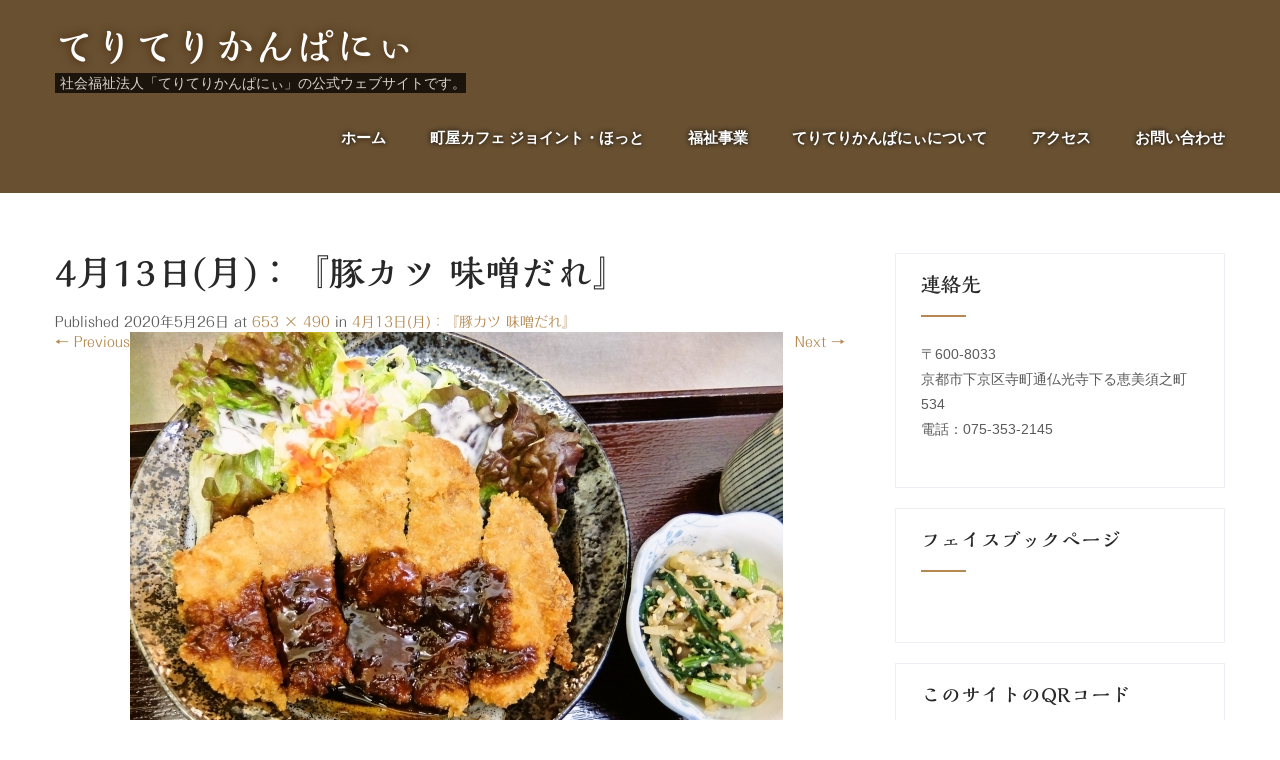

--- FILE ---
content_type: text/html; charset=UTF-8
request_url: https://teriteri.org/4%E6%9C%8813%E6%97%A5%E6%9C%88%EF%BC%9A%E3%80%8E%E8%B1%9A%E3%82%AB%E3%83%84-%E5%91%B3%E5%99%8C%E3%81%A0%E3%82%8C%E3%80%8F/
body_size: 14958
content:
<!DOCTYPE html><html dir="ltr" lang="ja" prefix="og: https://ogp.me/ns#"><head><meta charset="UTF-8"><meta name="viewport" content="width=device-width, initial-scale=1"><link rel="profile" href="http://gmpg.org/xfn/11"><link rel="pingback" href="https://teriteri.org/xmlrpc.php"><title>4月13日(月)：『豚カツ 味噌だれ』 | てりてりかんぱにぃ</title><meta name="robots" content="max-image-preview:large" /><link rel="canonical" href="https://teriteri.org/4%e6%9c%8813%e6%97%a5%e6%9c%88%ef%bc%9a%e3%80%8e%e8%b1%9a%e3%82%ab%e3%83%84-%e5%91%b3%e5%99%8c%e3%81%a0%e3%82%8c%e3%80%8f/" /><meta name="generator" content="All in One SEO (AIOSEO) 4.6.1.1" /><meta property="og:locale" content="ja_JP" /><meta property="og:site_name" content="てりてりかんぱにぃ | 社会福祉法人「てりてりかんぱにぃ」の公式ウェブサイトです。" /><meta property="og:type" content="article" /><meta property="og:title" content="4月13日(月)：『豚カツ 味噌だれ』 | てりてりかんぱにぃ" /><meta property="og:url" content="https://teriteri.org/4%e6%9c%8813%e6%97%a5%e6%9c%88%ef%bc%9a%e3%80%8e%e8%b1%9a%e3%82%ab%e3%83%84-%e5%91%b3%e5%99%8c%e3%81%a0%e3%82%8c%e3%80%8f/" /><meta property="article:published_time" content="2020-05-25T23:56:33+00:00" /><meta property="article:modified_time" content="2020-05-25T23:57:09+00:00" /><meta name="twitter:card" content="summary" /><meta name="twitter:title" content="4月13日(月)：『豚カツ 味噌だれ』 | てりてりかんぱにぃ" /> <script type="application/ld+json" class="aioseo-schema">{"@context":"https:\/\/schema.org","@graph":[{"@type":"BreadcrumbList","@id":"https:\/\/teriteri.org\/4%e6%9c%8813%e6%97%a5%e6%9c%88%ef%bc%9a%e3%80%8e%e8%b1%9a%e3%82%ab%e3%83%84-%e5%91%b3%e5%99%8c%e3%81%a0%e3%82%8c%e3%80%8f\/#breadcrumblist","itemListElement":[{"@type":"ListItem","@id":"https:\/\/teriteri.org\/#listItem","position":1,"name":"\u5bb6","item":"https:\/\/teriteri.org\/","nextItem":"https:\/\/teriteri.org\/4%e6%9c%8813%e6%97%a5%e6%9c%88%ef%bc%9a%e3%80%8e%e8%b1%9a%e3%82%ab%e3%83%84-%e5%91%b3%e5%99%8c%e3%81%a0%e3%82%8c%e3%80%8f\/#listItem"},{"@type":"ListItem","@id":"https:\/\/teriteri.org\/4%e6%9c%8813%e6%97%a5%e6%9c%88%ef%bc%9a%e3%80%8e%e8%b1%9a%e3%82%ab%e3%83%84-%e5%91%b3%e5%99%8c%e3%81%a0%e3%82%8c%e3%80%8f\/#listItem","position":2,"name":"4\u670813\u65e5(\u6708)\uff1a\u300e\u8c5a\u30ab\u30c4 \u5473\u564c\u3060\u308c\u300f","previousItem":"https:\/\/teriteri.org\/#listItem"}]},{"@type":"ItemPage","@id":"https:\/\/teriteri.org\/4%e6%9c%8813%e6%97%a5%e6%9c%88%ef%bc%9a%e3%80%8e%e8%b1%9a%e3%82%ab%e3%83%84-%e5%91%b3%e5%99%8c%e3%81%a0%e3%82%8c%e3%80%8f\/#itempage","url":"https:\/\/teriteri.org\/4%e6%9c%8813%e6%97%a5%e6%9c%88%ef%bc%9a%e3%80%8e%e8%b1%9a%e3%82%ab%e3%83%84-%e5%91%b3%e5%99%8c%e3%81%a0%e3%82%8c%e3%80%8f\/","name":"4\u670813\u65e5(\u6708)\uff1a\u300e\u8c5a\u30ab\u30c4 \u5473\u564c\u3060\u308c\u300f | \u3066\u308a\u3066\u308a\u304b\u3093\u3071\u306b\u3043","inLanguage":"ja","isPartOf":{"@id":"https:\/\/teriteri.org\/#website"},"breadcrumb":{"@id":"https:\/\/teriteri.org\/4%e6%9c%8813%e6%97%a5%e6%9c%88%ef%bc%9a%e3%80%8e%e8%b1%9a%e3%82%ab%e3%83%84-%e5%91%b3%e5%99%8c%e3%81%a0%e3%82%8c%e3%80%8f\/#breadcrumblist"},"author":{"@id":"https:\/\/teriteri.org\/author\/admin_wakuchin\/#author"},"creator":{"@id":"https:\/\/teriteri.org\/author\/admin_wakuchin\/#author"},"datePublished":"2020-05-26T08:56:33+09:00","dateModified":"2020-05-26T08:57:09+09:00"},{"@type":"Organization","@id":"https:\/\/teriteri.org\/#organization","name":"\u3066\u308a\u3066\u308a\u304b\u3093\u3071\u306b\u3043","url":"https:\/\/teriteri.org\/"},{"@type":"Person","@id":"https:\/\/teriteri.org\/author\/admin_wakuchin\/#author","url":"https:\/\/teriteri.org\/author\/admin_wakuchin\/","name":"admin_wakuchin","image":{"@type":"ImageObject","@id":"https:\/\/teriteri.org\/4%e6%9c%8813%e6%97%a5%e6%9c%88%ef%bc%9a%e3%80%8e%e8%b1%9a%e3%82%ab%e3%83%84-%e5%91%b3%e5%99%8c%e3%81%a0%e3%82%8c%e3%80%8f\/#authorImage","url":"https:\/\/secure.gravatar.com\/avatar\/36f897ca7db46e24c0a7b0d52b5104c1?s=96&d=mm&r=g","width":96,"height":96,"caption":"admin_wakuchin"}},{"@type":"WebSite","@id":"https:\/\/teriteri.org\/#website","url":"https:\/\/teriteri.org\/","name":"\u3066\u308a\u3066\u308a\u304b\u3093\u3071\u306b\u3043","description":"\u793e\u4f1a\u798f\u7949\u6cd5\u4eba\u300c\u3066\u308a\u3066\u308a\u304b\u3093\u3071\u306b\u3043\u300d\u306e\u516c\u5f0f\u30a6\u30a7\u30d6\u30b5\u30a4\u30c8\u3067\u3059\u3002","inLanguage":"ja","publisher":{"@id":"https:\/\/teriteri.org\/#organization"}}]}</script>  <script defer src="[data-uri]"></script> <link rel='dns-prefetch' href='//webfonts.sakura.ne.jp' /><link rel='dns-prefetch' href='//static.addtoany.com' /><link rel='dns-prefetch' href='//stats.wp.com' /><link rel='dns-prefetch' href='//c0.wp.com' /><link rel="alternate" type="application/rss+xml" title="てりてりかんぱにぃ &raquo; フィード" href="https://teriteri.org/feed/" /><link rel="alternate" type="application/rss+xml" title="てりてりかんぱにぃ &raquo; コメントフィード" href="https://teriteri.org/comments/feed/" /> <script defer src="[data-uri]"></script> <style id='wp-emoji-styles-inline-css' type='text/css'>img.wp-smiley, img.emoji {
		display: inline !important;
		border: none !important;
		box-shadow: none !important;
		height: 1em !important;
		width: 1em !important;
		margin: 0 0.07em !important;
		vertical-align: -0.1em !important;
		background: none !important;
		padding: 0 !important;
	}</style><link rel='stylesheet' id='wp-block-library-css' href='https://teriteri.org/wp-includes/css/dist/block-library/style.min.css?ver=6.5.7' type='text/css' media='all' /><style id='wp-block-library-inline-css' type='text/css'>.has-text-align-justify{text-align:justify;}</style><link rel='stylesheet' id='mediaelement-css' href='https://teriteri.org/wp-includes/js/mediaelement/mediaelementplayer-legacy.min.css?ver=4.2.17' type='text/css' media='all' /><link rel='stylesheet' id='wp-mediaelement-css' href='https://teriteri.org/wp-includes/js/mediaelement/wp-mediaelement.min.css?ver=6.5.7' type='text/css' media='all' /><style id='jetpack-sharing-buttons-style-inline-css' type='text/css'>.jetpack-sharing-buttons__services-list{display:flex;flex-direction:row;flex-wrap:wrap;gap:0;list-style-type:none;margin:5px;padding:0}.jetpack-sharing-buttons__services-list.has-small-icon-size{font-size:12px}.jetpack-sharing-buttons__services-list.has-normal-icon-size{font-size:16px}.jetpack-sharing-buttons__services-list.has-large-icon-size{font-size:24px}.jetpack-sharing-buttons__services-list.has-huge-icon-size{font-size:36px}@media print{.jetpack-sharing-buttons__services-list{display:none!important}}.editor-styles-wrapper .wp-block-jetpack-sharing-buttons{gap:0;padding-inline-start:0}ul.jetpack-sharing-buttons__services-list.has-background{padding:1.25em 2.375em}</style><style id='classic-theme-styles-inline-css' type='text/css'>/*! This file is auto-generated */
.wp-block-button__link{color:#fff;background-color:#32373c;border-radius:9999px;box-shadow:none;text-decoration:none;padding:calc(.667em + 2px) calc(1.333em + 2px);font-size:1.125em}.wp-block-file__button{background:#32373c;color:#fff;text-decoration:none}</style><style id='global-styles-inline-css' type='text/css'>body{--wp--preset--color--black: #000000;--wp--preset--color--cyan-bluish-gray: #abb8c3;--wp--preset--color--white: #ffffff;--wp--preset--color--pale-pink: #f78da7;--wp--preset--color--vivid-red: #cf2e2e;--wp--preset--color--luminous-vivid-orange: #ff6900;--wp--preset--color--luminous-vivid-amber: #fcb900;--wp--preset--color--light-green-cyan: #7bdcb5;--wp--preset--color--vivid-green-cyan: #00d084;--wp--preset--color--pale-cyan-blue: #8ed1fc;--wp--preset--color--vivid-cyan-blue: #0693e3;--wp--preset--color--vivid-purple: #9b51e0;--wp--preset--gradient--vivid-cyan-blue-to-vivid-purple: linear-gradient(135deg,rgba(6,147,227,1) 0%,rgb(155,81,224) 100%);--wp--preset--gradient--light-green-cyan-to-vivid-green-cyan: linear-gradient(135deg,rgb(122,220,180) 0%,rgb(0,208,130) 100%);--wp--preset--gradient--luminous-vivid-amber-to-luminous-vivid-orange: linear-gradient(135deg,rgba(252,185,0,1) 0%,rgba(255,105,0,1) 100%);--wp--preset--gradient--luminous-vivid-orange-to-vivid-red: linear-gradient(135deg,rgba(255,105,0,1) 0%,rgb(207,46,46) 100%);--wp--preset--gradient--very-light-gray-to-cyan-bluish-gray: linear-gradient(135deg,rgb(238,238,238) 0%,rgb(169,184,195) 100%);--wp--preset--gradient--cool-to-warm-spectrum: linear-gradient(135deg,rgb(74,234,220) 0%,rgb(151,120,209) 20%,rgb(207,42,186) 40%,rgb(238,44,130) 60%,rgb(251,105,98) 80%,rgb(254,248,76) 100%);--wp--preset--gradient--blush-light-purple: linear-gradient(135deg,rgb(255,206,236) 0%,rgb(152,150,240) 100%);--wp--preset--gradient--blush-bordeaux: linear-gradient(135deg,rgb(254,205,165) 0%,rgb(254,45,45) 50%,rgb(107,0,62) 100%);--wp--preset--gradient--luminous-dusk: linear-gradient(135deg,rgb(255,203,112) 0%,rgb(199,81,192) 50%,rgb(65,88,208) 100%);--wp--preset--gradient--pale-ocean: linear-gradient(135deg,rgb(255,245,203) 0%,rgb(182,227,212) 50%,rgb(51,167,181) 100%);--wp--preset--gradient--electric-grass: linear-gradient(135deg,rgb(202,248,128) 0%,rgb(113,206,126) 100%);--wp--preset--gradient--midnight: linear-gradient(135deg,rgb(2,3,129) 0%,rgb(40,116,252) 100%);--wp--preset--font-size--small: 13px;--wp--preset--font-size--medium: 20px;--wp--preset--font-size--large: 36px;--wp--preset--font-size--x-large: 42px;--wp--preset--spacing--20: 0.44rem;--wp--preset--spacing--30: 0.67rem;--wp--preset--spacing--40: 1rem;--wp--preset--spacing--50: 1.5rem;--wp--preset--spacing--60: 2.25rem;--wp--preset--spacing--70: 3.38rem;--wp--preset--spacing--80: 5.06rem;--wp--preset--shadow--natural: 6px 6px 9px rgba(0, 0, 0, 0.2);--wp--preset--shadow--deep: 12px 12px 50px rgba(0, 0, 0, 0.4);--wp--preset--shadow--sharp: 6px 6px 0px rgba(0, 0, 0, 0.2);--wp--preset--shadow--outlined: 6px 6px 0px -3px rgba(255, 255, 255, 1), 6px 6px rgba(0, 0, 0, 1);--wp--preset--shadow--crisp: 6px 6px 0px rgba(0, 0, 0, 1);}:where(.is-layout-flex){gap: 0.5em;}:where(.is-layout-grid){gap: 0.5em;}body .is-layout-flex{display: flex;}body .is-layout-flex{flex-wrap: wrap;align-items: center;}body .is-layout-flex > *{margin: 0;}body .is-layout-grid{display: grid;}body .is-layout-grid > *{margin: 0;}:where(.wp-block-columns.is-layout-flex){gap: 2em;}:where(.wp-block-columns.is-layout-grid){gap: 2em;}:where(.wp-block-post-template.is-layout-flex){gap: 1.25em;}:where(.wp-block-post-template.is-layout-grid){gap: 1.25em;}.has-black-color{color: var(--wp--preset--color--black) !important;}.has-cyan-bluish-gray-color{color: var(--wp--preset--color--cyan-bluish-gray) !important;}.has-white-color{color: var(--wp--preset--color--white) !important;}.has-pale-pink-color{color: var(--wp--preset--color--pale-pink) !important;}.has-vivid-red-color{color: var(--wp--preset--color--vivid-red) !important;}.has-luminous-vivid-orange-color{color: var(--wp--preset--color--luminous-vivid-orange) !important;}.has-luminous-vivid-amber-color{color: var(--wp--preset--color--luminous-vivid-amber) !important;}.has-light-green-cyan-color{color: var(--wp--preset--color--light-green-cyan) !important;}.has-vivid-green-cyan-color{color: var(--wp--preset--color--vivid-green-cyan) !important;}.has-pale-cyan-blue-color{color: var(--wp--preset--color--pale-cyan-blue) !important;}.has-vivid-cyan-blue-color{color: var(--wp--preset--color--vivid-cyan-blue) !important;}.has-vivid-purple-color{color: var(--wp--preset--color--vivid-purple) !important;}.has-black-background-color{background-color: var(--wp--preset--color--black) !important;}.has-cyan-bluish-gray-background-color{background-color: var(--wp--preset--color--cyan-bluish-gray) !important;}.has-white-background-color{background-color: var(--wp--preset--color--white) !important;}.has-pale-pink-background-color{background-color: var(--wp--preset--color--pale-pink) !important;}.has-vivid-red-background-color{background-color: var(--wp--preset--color--vivid-red) !important;}.has-luminous-vivid-orange-background-color{background-color: var(--wp--preset--color--luminous-vivid-orange) !important;}.has-luminous-vivid-amber-background-color{background-color: var(--wp--preset--color--luminous-vivid-amber) !important;}.has-light-green-cyan-background-color{background-color: var(--wp--preset--color--light-green-cyan) !important;}.has-vivid-green-cyan-background-color{background-color: var(--wp--preset--color--vivid-green-cyan) !important;}.has-pale-cyan-blue-background-color{background-color: var(--wp--preset--color--pale-cyan-blue) !important;}.has-vivid-cyan-blue-background-color{background-color: var(--wp--preset--color--vivid-cyan-blue) !important;}.has-vivid-purple-background-color{background-color: var(--wp--preset--color--vivid-purple) !important;}.has-black-border-color{border-color: var(--wp--preset--color--black) !important;}.has-cyan-bluish-gray-border-color{border-color: var(--wp--preset--color--cyan-bluish-gray) !important;}.has-white-border-color{border-color: var(--wp--preset--color--white) !important;}.has-pale-pink-border-color{border-color: var(--wp--preset--color--pale-pink) !important;}.has-vivid-red-border-color{border-color: var(--wp--preset--color--vivid-red) !important;}.has-luminous-vivid-orange-border-color{border-color: var(--wp--preset--color--luminous-vivid-orange) !important;}.has-luminous-vivid-amber-border-color{border-color: var(--wp--preset--color--luminous-vivid-amber) !important;}.has-light-green-cyan-border-color{border-color: var(--wp--preset--color--light-green-cyan) !important;}.has-vivid-green-cyan-border-color{border-color: var(--wp--preset--color--vivid-green-cyan) !important;}.has-pale-cyan-blue-border-color{border-color: var(--wp--preset--color--pale-cyan-blue) !important;}.has-vivid-cyan-blue-border-color{border-color: var(--wp--preset--color--vivid-cyan-blue) !important;}.has-vivid-purple-border-color{border-color: var(--wp--preset--color--vivid-purple) !important;}.has-vivid-cyan-blue-to-vivid-purple-gradient-background{background: var(--wp--preset--gradient--vivid-cyan-blue-to-vivid-purple) !important;}.has-light-green-cyan-to-vivid-green-cyan-gradient-background{background: var(--wp--preset--gradient--light-green-cyan-to-vivid-green-cyan) !important;}.has-luminous-vivid-amber-to-luminous-vivid-orange-gradient-background{background: var(--wp--preset--gradient--luminous-vivid-amber-to-luminous-vivid-orange) !important;}.has-luminous-vivid-orange-to-vivid-red-gradient-background{background: var(--wp--preset--gradient--luminous-vivid-orange-to-vivid-red) !important;}.has-very-light-gray-to-cyan-bluish-gray-gradient-background{background: var(--wp--preset--gradient--very-light-gray-to-cyan-bluish-gray) !important;}.has-cool-to-warm-spectrum-gradient-background{background: var(--wp--preset--gradient--cool-to-warm-spectrum) !important;}.has-blush-light-purple-gradient-background{background: var(--wp--preset--gradient--blush-light-purple) !important;}.has-blush-bordeaux-gradient-background{background: var(--wp--preset--gradient--blush-bordeaux) !important;}.has-luminous-dusk-gradient-background{background: var(--wp--preset--gradient--luminous-dusk) !important;}.has-pale-ocean-gradient-background{background: var(--wp--preset--gradient--pale-ocean) !important;}.has-electric-grass-gradient-background{background: var(--wp--preset--gradient--electric-grass) !important;}.has-midnight-gradient-background{background: var(--wp--preset--gradient--midnight) !important;}.has-small-font-size{font-size: var(--wp--preset--font-size--small) !important;}.has-medium-font-size{font-size: var(--wp--preset--font-size--medium) !important;}.has-large-font-size{font-size: var(--wp--preset--font-size--large) !important;}.has-x-large-font-size{font-size: var(--wp--preset--font-size--x-large) !important;}
.wp-block-navigation a:where(:not(.wp-element-button)){color: inherit;}
:where(.wp-block-post-template.is-layout-flex){gap: 1.25em;}:where(.wp-block-post-template.is-layout-grid){gap: 1.25em;}
:where(.wp-block-columns.is-layout-flex){gap: 2em;}:where(.wp-block-columns.is-layout-grid){gap: 2em;}
.wp-block-pullquote{font-size: 1.5em;line-height: 1.6;}</style><link rel='stylesheet' id='contact-form-7-css' href='https://teriteri.org/wp-content/cache/autoptimize/autoptimize_single_3fd2afa98866679439097f4ab102fe0a.php?ver=5.9.3' type='text/css' media='all' /><link rel='stylesheet' id='woocommerce-layout-css' href='https://teriteri.org/wp-content/cache/autoptimize/autoptimize_single_279a41fe094a1c0ff59f6d84dc6ec0d2.php?ver=8.8.6' type='text/css' media='all' /><style id='woocommerce-layout-inline-css' type='text/css'>.infinite-scroll .woocommerce-pagination {
		display: none;
	}</style><link rel='stylesheet' id='woocommerce-smallscreen-css' href='https://teriteri.org/wp-content/cache/autoptimize/autoptimize_single_29ed0396622780590223cd919f310dd7.php?ver=8.8.6' type='text/css' media='only screen and (max-width: 768px)' /><link rel='stylesheet' id='woocommerce-general-css' href='https://teriteri.org/wp-content/cache/autoptimize/autoptimize_single_815efd1e8d5e016bb76fcb28f4436ed1.php?ver=8.8.6' type='text/css' media='all' /><style id='woocommerce-inline-inline-css' type='text/css'>.woocommerce form .form-row .required { visibility: visible; }</style><link rel='stylesheet' id='skt-cafe-basic-style-css' href='https://teriteri.org/wp-content/cache/autoptimize/autoptimize_single_c97b4ed06a4dc30f23c9f661c614d722.php?ver=6.5.7' type='text/css' media='all' /><link rel='stylesheet' id='skt-cafe-editor-style-css' href='https://teriteri.org/wp-content/cache/autoptimize/autoptimize_single_60204302c38a961c4140f691c9e16084.php?ver=6.5.7' type='text/css' media='all' /><link rel='stylesheet' id='nivo-slider-css' href='https://teriteri.org/wp-content/cache/autoptimize/autoptimize_single_0c72353e3bc1ce3811573ebc9326acb4.php?ver=6.5.7' type='text/css' media='all' /><link rel='stylesheet' id='skt-cafe-main-style-css' href='https://teriteri.org/wp-content/cache/autoptimize/autoptimize_single_83521c6ff3bd61d10b96adea2e570d42.php?ver=6.5.7' type='text/css' media='all' /><link rel='stylesheet' id='skt-cafe-base-style-css' href='https://teriteri.org/wp-content/cache/autoptimize/autoptimize_single_5968bdc2dcaf57df59caa394d640f0fa.php?ver=6.5.7' type='text/css' media='all' /><link rel='stylesheet' id='skt-cafe-custom-style-css' href='https://teriteri.org/wp-content/themes/skt-cafe/css/skt-cafe-custom-style.css?ver=6.5.7' type='text/css' media='all' /><style id='skt-cafe-custom-style-inline-css' type='text/css'>#sidebar ul li a,				
					.phone-no strong,					
					.left a:hover,
					.blog_lists h4 a:hover,
					.recent-post h6 a:hover,
					.recent-post a:hover,
					.design-by a,
					.site-description,
					.logo h2 span,
					.fancy-title h2 span,
					.postmeta a:hover,
					.recent-post .morebtn:hover, .sitenav ul li a:hover, .sitenav ul li.current_page_item a, .sitenav ul li.menu-item-has-children.hover, .sitenav ul li.current-menu-parent a.parent, .left-fitbox a:hover h3, .right-fitbox a:hover h3, .tagcloud a
					{ 
						 color:  !important;
					}
					.pagination .nav-links span.current, .pagination .nav-links a:hover,
					#commentform input#submit:hover,
					.nivo-controlNav a.active,								
					.wpcf7 input[type='submit'],
					a.ReadMore,
					.section2button,
					input.search-submit,
					.slide_info .slide_more
					{ 
					   background-color:  !important;
					}
					.titleborder span:after{border-bottom-color:  !important;}</style><style id='jetpack_facebook_likebox-inline-css' type='text/css'>.widget_facebook_likebox {
	overflow: hidden;
}</style><link rel='stylesheet' id='addtoany-css' href='https://teriteri.org/wp-content/plugins/add-to-any/addtoany.min.css?ver=1.16' type='text/css' media='all' /> <script defer type="text/javascript" src="https://teriteri.org/wp-includes/js/jquery/jquery.min.js?ver=3.7.1" id="jquery-core-js"></script> <script defer type="text/javascript" src="https://teriteri.org/wp-includes/js/jquery/jquery-migrate.min.js?ver=3.4.1" id="jquery-migrate-js"></script> <script defer type="text/javascript" src="//webfonts.sakura.ne.jp/js/sakurav3.js?fadein=0&amp;ver=3.1.4" id="typesquare_std-js"></script> <script defer id="addtoany-core-js-before" src="[data-uri]"></script> <script defer type="text/javascript" src="https://static.addtoany.com/menu/page.js" id="addtoany-core-js"></script> <script defer type="text/javascript" src="https://teriteri.org/wp-content/plugins/add-to-any/addtoany.min.js?ver=1.1" id="addtoany-jquery-js"></script> <script type="text/javascript" src="https://teriteri.org/wp-content/plugins/woocommerce/assets/js/jquery-blockui/jquery.blockUI.min.js?ver=2.7.0-wc.8.8.6" id="jquery-blockui-js" defer="defer" data-wp-strategy="defer"></script> <script type="text/javascript" src="https://teriteri.org/wp-content/plugins/woocommerce/assets/js/js-cookie/js.cookie.min.js?ver=2.1.4-wc.8.8.6" id="js-cookie-js" defer="defer" data-wp-strategy="defer"></script> <script defer id="woocommerce-js-extra" src="[data-uri]"></script> <script type="text/javascript" src="https://teriteri.org/wp-content/plugins/woocommerce/assets/js/frontend/woocommerce.min.js?ver=8.8.6" id="woocommerce-js" defer="defer" data-wp-strategy="defer"></script> <script type="text/javascript" src="https://stats.wp.com/s-202605.js" id="woocommerce-analytics-js" defer="defer" data-wp-strategy="defer"></script> <script defer type="text/javascript" src="https://teriteri.org/wp-content/cache/autoptimize/autoptimize_single_72835256aea8196e1ea981ddfe9d7c7a.php?ver=6.5.7" id="jquery-nivo-js"></script> <script defer type="text/javascript" src="https://teriteri.org/wp-content/cache/autoptimize/autoptimize_single_39daf18f090f933350144d02a83a68b1.php?ver=6.5.7" id="skt-cafe-custom-js-js"></script> <link rel="https://api.w.org/" href="https://teriteri.org/wp-json/" /><link rel="alternate" type="application/json" href="https://teriteri.org/wp-json/wp/v2/media/616" /><link rel="EditURI" type="application/rsd+xml" title="RSD" href="https://teriteri.org/xmlrpc.php?rsd" /><meta name="generator" content="WordPress 6.5.7" /><meta name="generator" content="WooCommerce 8.8.6" /><link rel='shortlink' href='https://teriteri.org/?p=616' /><link rel="alternate" type="application/json+oembed" href="https://teriteri.org/wp-json/oembed/1.0/embed?url=https%3A%2F%2Fteriteri.org%2F4%25e6%259c%258813%25e6%2597%25a5%25e6%259c%2588%25ef%25bc%259a%25e3%2580%258e%25e8%25b1%259a%25e3%2582%25ab%25e3%2583%2584-%25e5%2591%25b3%25e5%2599%258c%25e3%2581%25a0%25e3%2582%258c%25e3%2580%258f%2F" /><link rel="alternate" type="text/xml+oembed" href="https://teriteri.org/wp-json/oembed/1.0/embed?url=https%3A%2F%2Fteriteri.org%2F4%25e6%259c%258813%25e6%2597%25a5%25e6%259c%2588%25ef%25bc%259a%25e3%2580%258e%25e8%25b1%259a%25e3%2582%25ab%25e3%2583%2584-%25e5%2591%25b3%25e5%2599%258c%25e3%2581%25a0%25e3%2582%258c%25e3%2580%258f%2F&#038;format=xml" /><style type='text/css'>h1,h2,h3,h1:lang(ja),h2:lang(ja),h3:lang(ja),.entry-title:lang(ja){ font-family: "解ミン 宙 B";}h4,h5,h6,h4:lang(ja),h5:lang(ja),h6:lang(ja),div.entry-meta span:lang(ja),footer.entry-footer span:lang(ja){ font-family: "丸フォーク M";}.hentry,.entry-content p,.post-inner.entry-content p,#comments div:lang(ja){ font-family: "フォーク R";}strong,b,#comments .comment-author .fn:lang(ja){ font-family: "フォーク M";}</style><style>img#wpstats{display:none}</style><link rel="apple-touch-icon" sizes="180x180" href="/wp-content/uploads/fbrfg/apple-touch-icon.png"><link rel="icon" type="image/png" sizes="32x32" href="/wp-content/uploads/fbrfg/favicon-32x32.png"><link rel="icon" type="image/png" sizes="16x16" href="/wp-content/uploads/fbrfg/favicon-16x16.png"><link rel="manifest" href="/wp-content/uploads/fbrfg/site.webmanifest"><link rel="mask-icon" href="/wp-content/uploads/fbrfg/safari-pinned-tab.svg" color="#5bbad5"><link rel="shortcut icon" href="/wp-content/uploads/fbrfg/favicon.ico"><meta name="msapplication-TileColor" content="#da532c"><meta name="msapplication-config" content="/wp-content/uploads/fbrfg/browserconfig.xml"><meta name="theme-color" content="#ffffff"> <noscript><style>.woocommerce-product-gallery{ opacity: 1 !important; }</style></noscript><style type="text/css"></style><style type="text/css" id="wp-custom-css">/* タイトル　上余白調整、下線 */
body.enableslide .header{
	top:0.5em;
	border-bottom:none;
}

.sitenav {
	padding:0 0 0 0 ;
}

/* 次階層ヘッダ背景色指定 */
.header {
	background-color: #685031;
}

/* 見出し１　光彩 */
.site-title {
	line-height:0.8em !important;
	text-shadow:0 0 10px #402000;
}

/* スライド　現在地ナビゲーション */
.nivo-controlNav {
	height:0;
	visibility:hidden;
}

/* 見出し２　光彩 */
#home_slider #slider .nivo-caption .slide_info h2.typesquare_tags {
	text-shadow:0 0 0.1em #402000;
}


/* サイト説明文 */
.header .container .logo p {
	margin-top:0.75em;
	padding-top:0;
	opacity:0.75;
	background-color:black;
}

/* スライドインフォメーション */
@media (min-width: 737px) and (max-width: 1024px) and (orientation:portrait){
	#home_slider #slider .nivo-caption .slide_info {
		display:none;
	}
}

/* ナビゲーション文字 光彩 */
.menu-first-menu-container ul li a  {
	text-shadow:0 0 5px #000000;
}

.menu-first-menu-container ul li a:hover  {
	text-shadow:none;
}

.menu-first-menu-container ul li .sub-menu a {
	text-shadow:none;
}

@media screen and (max-width: 980px){
.menu-first-menu-container ul li a   {
	text-shadow:none;
}
}

/* コメントの有無を非表示 */
.post-comment {
	display:none;	
}


.footermenu .menu {
	height:1em;
	visibility:hidden;
}

/* フッタのサイト名を非表示に */
.footerinfoarea {
	padding:0;	
}

.footerinfoarea h2 {
	display:none;
}

.copyright-wrapper {
	padding:0;
	line-height:0;
	color:black;
}

/*
.footerinfoarea {
	background-image:none;
	background-color:#342818;
}
*/

/* reCAPTCHA v3 バッジを非表示にする */
.grecaptcha-badge { visibility: hidden; }</style></head><body class="attachment attachment-template-default single single-attachment postid-616 attachmentid-616 attachment-jpeg theme-skt-cafe woocommerce-no-js"><div class="header"><div class="container"><div class="logo"><div class="clear"></div> <a href="https://teriteri.org/"><h2 class="site-title">てりてりかんぱにぃ</h2><p class="site-description">社会福祉法人「てりてりかんぱにぃ」の公式ウェブサイトです。</p> </a></div><div class="toggle"><a class="toggleMenu" href="#" style="display:none;">Menu</a></div><div class="sitenav"><div class="menu-first-menu-container"><ul id="menu-first-menu" class="menu"><li id="menu-item-427" class="menu-item menu-item-type-custom menu-item-object-custom menu-item-home menu-item-427"><a href="https://teriteri.org/">ホーム</a></li><li id="menu-item-412" class="menu-item menu-item-type-post_type menu-item-object-page menu-item-has-children menu-item-412"><a href="https://teriteri.org/cafe/">町屋カフェ ジョイント・ほっと</a><ul class="sub-menu"><li id="menu-item-636" class="menu-item menu-item-type-post_type menu-item-object-page menu-item-636"><a href="https://teriteri.org/cafe/">どんなところ？</a></li><li id="menu-item-1128" class="menu-item menu-item-type-custom menu-item-object-custom menu-item-1128"><a target="_blank" rel="noopener" href="https://www.facebook.com/%E3%82%B8%E3%83%A7%E3%82%A4%E3%83%B3%E3%83%88%E3%81%BB%E3%81%A3%E3%81%A8-101980554949365/">日替わりランチ、イベント情報（Facebook）</a></li><li id="menu-item-518" class="menu-item menu-item-type-taxonomy menu-item-object-product_cat menu-item-518"><a href="https://teriteri.org/product-category/joint-hotto/food/">お食事</a></li><li id="menu-item-642" class="menu-item menu-item-type-taxonomy menu-item-object-product_cat menu-item-642"><a href="https://teriteri.org/product-category/joint-hotto/sweets/">スイーツ</a></li><li id="menu-item-519" class="menu-item menu-item-type-taxonomy menu-item-object-product_cat menu-item-519"><a href="https://teriteri.org/product-category/joint-hotto/drink/">ドリンク</a></li></ul></li><li id="menu-item-809" class="menu-item menu-item-type-post_type menu-item-object-page menu-item-has-children menu-item-809"><a href="https://teriteri.org/fukushi/">福祉事業</a><ul class="sub-menu"><li id="menu-item-411" class="menu-item menu-item-type-post_type menu-item-object-page menu-item-has-children menu-item-411"><a href="https://teriteri.org/shuroukeizoku/">就労継続支援B型事業所 ジョイント・ほっと</a><ul class="sub-menu"><li id="menu-item-644" class="menu-item menu-item-type-post_type menu-item-object-page menu-item-644"><a href="https://teriteri.org/shuroukeizoku/">どんなところ？</a></li><li id="menu-item-640" class="menu-item menu-item-type-post_type menu-item-object-page menu-item-640"><a href="https://teriteri.org/cafe/%e5%88%a9%e7%94%a8%e5%b8%8c%e6%9c%9b%e3%81%ae%e6%96%b9%e3%81%b8/">利用希望の方へ</a></li></ul></li><li id="menu-item-408" class="menu-item menu-item-type-post_type menu-item-object-page menu-item-has-children menu-item-408"><a href="https://teriteri.org/fu/">コミュニティーサロン ふぅ</a><ul class="sub-menu"><li id="menu-item-635" class="menu-item menu-item-type-post_type menu-item-object-page menu-item-635"><a href="https://teriteri.org/fu/">どんなところ？</a></li><li id="menu-item-1129" class="menu-item menu-item-type-custom menu-item-object-custom menu-item-1129"><a target="_blank" rel="noopener" href="https://www.facebook.com/%E4%B8%8B%E4%BA%AC%E3%82%B3%E3%83%9F%E3%83%A5%E3%83%8B%E3%83%86%E3%82%A3%E3%83%BC%E3%82%B5%E3%83%AD%E3%83%B3%E3%81%B5%E3%81%85-106881321121656">イベント情報（Facebook）</a></li></ul></li><li id="menu-item-413" class="menu-item menu-item-type-post_type menu-item-object-page menu-item-has-children menu-item-413"><a href="https://teriteri.org/hinata/">相談支援事業所 陽なた</a><ul class="sub-menu"><li id="menu-item-645" class="menu-item menu-item-type-post_type menu-item-object-page menu-item-645"><a href="https://teriteri.org/hinata/">どんなところ？</a></li></ul></li></ul></li><li id="menu-item-1046" class="menu-item menu-item-type-post_type menu-item-object-page menu-item-has-children menu-item-1046"><a href="https://teriteri.org/rinen/">てりてりかんぱにぃについて</a><ul class="sub-menu"><li id="menu-item-1108" class="menu-item menu-item-type-post_type menu-item-object-page menu-item-1108"><a href="https://teriteri.org/rinen/">理念</a></li><li id="menu-item-495" class="menu-item menu-item-type-post_type menu-item-object-page menu-item-495"><a href="https://teriteri.org/rinen/history/">あゆみ</a></li><li id="menu-item-489" class="menu-item menu-item-type-post_type menu-item-object-page menu-item-489"><a href="https://teriteri.org/rinen/information/">情報公開</a></li></ul></li><li id="menu-item-1127" class="menu-item menu-item-type-post_type menu-item-object-page menu-item-1127"><a href="https://teriteri.org/access/">アクセス</a></li><li id="menu-item-407" class="menu-item menu-item-type-post_type menu-item-object-page menu-item-has-children menu-item-407"><a href="https://teriteri.org/inquiry/">お問い合わせ</a><ul class="sub-menu"><li id="menu-item-537" class="menu-item menu-item-type-post_type menu-item-object-page menu-item-privacy-policy menu-item-537"><a rel="privacy-policy" href="https://teriteri.org/inquiry/privacy-policy/">個人情報保護方針</a></li></ul></li></ul></div></div><div class="clear"></div></div></div><div class="container"><div class="page_content"><section class="site-main"><article id="post-616" class="post-616 attachment type-attachment status-inherit hentry"><header class="entry-header"><h1 class="entry-title">4月13日(月)：『豚カツ 味噌だれ』</h1><div class="entry-meta"> Published 2020年5月26日 at <a href="https://teriteri.org/wp-content/uploads/2020/05/d7e5474b08cb6e41689b4d9bfa357efb.jpg">653 &times; 490</a> in <a href="https://teriteri.org/4%e6%9c%8813%e6%97%a5%e6%9c%88%ef%bc%9a%e3%80%8e%e8%b1%9a%e3%82%ab%e3%83%84-%e5%91%b3%e5%99%8c%e3%81%a0%e3%82%8c%e3%80%8f/">4月13日(月)：『豚カツ 味噌だれ』</a></div><nav role="navigation" id="image-navigation" class="image-navigation"><div class="nav-previous"><a href='https://teriteri.org/4%e6%9c%8814%e6%97%a5%ef%bc%88%e7%81%ab%ef%bc%89%e3%80%8e%e8%82%89%e8%b1%86%e8%85%90%e3%80%80%e6%b8%a9%e7%8e%89%e4%bb%98%e3%81%8d%e3%80%8f/'>&larr; Previous</a></div><div class="nav-next"><a href='https://teriteri.org/4%e6%9c%8810%e6%97%a5%e9%87%91%ef%bc%9a%e3%80%8e%e8%b1%9a%e8%82%89%e3%81%ae%e9%87%8e%e8%8f%9c%e5%b7%bb%e3%81%8d%e3%80%8f/'>Next &rarr;</a></div></nav></header><div class="entry-content"><div class="entry-attachment"><div class="attachment"> <a href="https://teriteri.org/dscf5004/" rel="attachment"><img width="653" height="490" src="https://teriteri.org/wp-content/uploads/2020/05/d7e5474b08cb6e41689b4d9bfa357efb.jpg" class="attachment-1200x1200 size-1200x1200" alt="4月13日(月)：『豚カツ 味噌だれ』" decoding="async" fetchpriority="high" srcset="https://teriteri.org/wp-content/uploads/2020/05/d7e5474b08cb6e41689b4d9bfa357efb.jpg 653w, https://teriteri.org/wp-content/uploads/2020/05/d7e5474b08cb6e41689b4d9bfa357efb-300x225.jpg 300w, https://teriteri.org/wp-content/uploads/2020/05/d7e5474b08cb6e41689b4d9bfa357efb-600x450.jpg 600w" sizes="(max-width: 653px) 100vw, 653px" /></a></div></div></div></article></section><div id="sidebar"><h3 class="widget-title titleborder"><span>連絡先</span></h3><aside id="%1$s" class="widget %2$s"><div class="textwidget"><p>〒600-8033<br /> 京都市下京区寺町通仏光寺下る恵美須之町534<br /> 電話：075-353-2145</p></div></aside><h3 class="widget-title titleborder"><span><a href="https://www.facebook.com/%E3%82%B8%E3%83%A7%E3%82%A4%E3%83%B3%E3%83%88%E3%81%BB%E3%81%A3%E3%81%A8-101980554949365/">フェイスブックページ</a></span></h3><aside id="%1$s" class="widget %2$s"><div id="fb-root"></div><div class="fb-page" data-href="https://www.facebook.com/%E3%82%B8%E3%83%A7%E3%82%A4%E3%83%B3%E3%83%88%E3%81%BB%E3%81%A3%E3%81%A8-101980554949365/" data-width="340"  data-height="580" data-hide-cover="false" data-show-facepile="true" data-tabs="timeline" data-hide-cta="false" data-small-header="false"><div class="fb-xfbml-parse-ignore"><blockquote cite="https://www.facebook.com/%E3%82%B8%E3%83%A7%E3%82%A4%E3%83%B3%E3%83%88%E3%81%BB%E3%81%A3%E3%81%A8-101980554949365/"><a href="https://www.facebook.com/%E3%82%B8%E3%83%A7%E3%82%A4%E3%83%B3%E3%83%88%E3%81%BB%E3%81%A3%E3%81%A8-101980554949365/">フェイスブックページ</a></blockquote></div></div></aside><h3 class="widget-title titleborder"><span>このサイトのQRコード</span></h3><aside id="%1$s" class="widget %2$s"><div class="textwidget custom-html-widget"><img alt="QRコード" src="https://teriteri.org/wp-content/uploads/2020/10/QR_teriteri-org.png" /></div></aside></div><div class="clear"></div></div></div><div class="footerinfoarea"><div class="logo"><div class="clear"></div> <a href="https://teriteri.org/"><h2 class="site-title">てりてりかんぱにぃ</h2> </a></div><div class="clear"></div><div class="footermenu"><div class="menu"><ul><li ><a href="https://teriteri.org/">ホーム</a></li><li class="page_item page-item-1125"><a href="https://teriteri.org/access/">アクセス</a></li><li class="page_item page-item-18395"><a href="https://teriteri.org/%e3%82%a8%e3%83%83%e3%82%bb%e3%82%a4/">エッセイ</a></li><li class="page_item page-item-17 page_item_has_children"><a href="https://teriteri.org/inquiry/">お問い合わせ</a><ul class='children'><li class="page_item page-item-535"><a href="https://teriteri.org/inquiry/privacy-policy/">個人情報保護方針</a></li></ul></li><li class="page_item page-item-1379"><a href="https://teriteri.org/cart/">お買い物カゴ</a></li><li class="page_item page-item-13"><a href="https://teriteri.org/fu/">コミュニティーサロン ふぅ</a></li><li class="page_item page-item-448"><a href="https://teriteri.org/shop/">ショップ</a></li><li class="page_item page-item-18375"><a href="https://teriteri.org/%e3%82%b9%e3%82%bf%e3%83%83%e3%83%95%e7%a0%94%e4%bf%ae%e7%94%a8/">スタッフ研修用</a></li><li class="page_item page-item-1037 page_item_has_children"><a href="https://teriteri.org/rinen/">てりてりかんぱにぃについて</a><ul class='children'><li class="page_item page-item-483"><a href="https://teriteri.org/rinen/history/">あゆみ</a></li><li class="page_item page-item-487"><a href="https://teriteri.org/rinen/information/">情報公開</a></li></ul></li><li class="page_item page-item-1381"><a href="https://teriteri.org/my-account/">マイアカウント</a></li><li class="page_item page-item-17867"><a href="https://teriteri.org/experiencestory/">利用者体験談</a></li><li class="page_item page-item-10"><a href="https://teriteri.org/shuroukeizoku/">就労継続支援B型事業所&nbsp;ジョイント・ほっと</a></li><li class="page_item page-item-1380"><a href="https://teriteri.org/checkout/">支払い</a></li><li class="page_item page-item-11 page_item_has_children"><a href="https://teriteri.org/cafe/">町屋カフェ ジョイント・ほっと</a><ul class='children'><li class="page_item page-item-638"><a href="https://teriteri.org/cafe/%e5%88%a9%e7%94%a8%e5%b8%8c%e6%9c%9b%e3%81%ae%e6%96%b9%e3%81%b8/">利用希望の方へ</a></li></ul></li><li class="page_item page-item-12"><a href="https://teriteri.org/hinata/">相談支援事業所 陽なた</a></li><li class="page_item page-item-805"><a href="https://teriteri.org/fukushi/">福祉事業</a></li></ul></div></div><div class="footersocial"><div class="social-icons"></div></div></div><div id="copyright-area"><div class="copyright-wrapper"><div class="container"><div class="copyright-txt">てりてりかんぱにぃ Theme By           SKT Themes</div><div class="clear"></div></div></div></div> <script defer src="[data-uri]"></script> <link rel='stylesheet' id='wc-blocks-style-css' href='https://teriteri.org/wp-content/cache/autoptimize/autoptimize_single_2408ade926b71fe4f88ffb508f01adbd.php?ver=wc-8.8.6' type='text/css' media='all' /> <script defer type="text/javascript" src="https://teriteri.org/wp-content/cache/autoptimize/autoptimize_single_efc27e253fae1b7b891fb5a40e687768.php?ver=5.9.3" id="swv-js"></script> <script defer id="contact-form-7-js-extra" src="[data-uri]"></script> <script defer type="text/javascript" src="https://teriteri.org/wp-content/cache/autoptimize/autoptimize_single_917602d642f84a211838f0c1757c4dc1.php?ver=5.9.3" id="contact-form-7-js"></script> <script defer type="text/javascript" src="https://teriteri.org/wp-content/plugins/woocommerce/assets/js/sourcebuster/sourcebuster.min.js?ver=8.8.6" id="sourcebuster-js-js"></script> <script defer id="wc-order-attribution-js-extra" src="[data-uri]"></script> <script defer type="text/javascript" src="https://teriteri.org/wp-content/plugins/woocommerce/assets/js/frontend/order-attribution.min.js?ver=8.8.6" id="wc-order-attribution-js"></script> <script defer id="wp-statistics-tracker-js-extra" src="[data-uri]"></script> <script defer type="text/javascript" src="https://teriteri.org/wp-content/cache/autoptimize/autoptimize_single_9d756dc4b1832a5fab73d3ae7b30f491.php?ver=14.6.3" id="wp-statistics-tracker-js"></script> <script defer id="jetpack-facebook-embed-js-extra" src="[data-uri]"></script> <script defer type="text/javascript" src="https://teriteri.org/wp-content/plugins/jetpack/_inc/build/facebook-embed.min.js?ver=13.3.2" id="jetpack-facebook-embed-js"></script> <script defer id="wpfront-scroll-top-js-extra" src="[data-uri]"></script> <script defer type="text/javascript" src="https://teriteri.org/wp-content/plugins/wpfront-scroll-top/js/wpfront-scroll-top.min.js?ver=2.2.10081" id="wpfront-scroll-top-js"></script> <script defer type="text/javascript" src="https://www.google.com/recaptcha/api.js?render=6LeUTEwjAAAAAMjONDAXoVTHqIaUUsXZQNY6Lt76&amp;ver=3.0" id="google-recaptcha-js"></script> <script defer type="text/javascript" src="https://teriteri.org/wp-includes/js/dist/vendor/wp-polyfill-inert.min.js?ver=3.1.2" id="wp-polyfill-inert-js"></script> <script defer type="text/javascript" src="https://teriteri.org/wp-includes/js/dist/vendor/regenerator-runtime.min.js?ver=0.14.0" id="regenerator-runtime-js"></script> <script defer type="text/javascript" src="https://teriteri.org/wp-includes/js/dist/vendor/wp-polyfill.min.js?ver=3.15.0" id="wp-polyfill-js"></script> <script defer id="wpcf7-recaptcha-js-extra" src="[data-uri]"></script> <script defer type="text/javascript" src="https://teriteri.org/wp-content/cache/autoptimize/autoptimize_single_ec0187677793456f98473f49d9e9b95f.php?ver=5.9.3" id="wpcf7-recaptcha-js"></script> <script defer type="text/javascript" src="https://stats.wp.com/e-202605.js" id="jetpack-stats-js" data-wp-strategy="defer"></script> <script type="text/javascript" id="jetpack-stats-js-after">_stq = window._stq || [];
_stq.push([ "view", JSON.parse("{\"v\":\"ext\",\"blog\":\"179528005\",\"post\":\"616\",\"tz\":\"9\",\"srv\":\"teriteri.org\",\"j\":\"1:13.3.2\"}") ]);
_stq.push([ "clickTrackerInit", "179528005", "616" ]);</script> </body></html>

--- FILE ---
content_type: text/html; charset=utf-8
request_url: https://www.google.com/recaptcha/api2/anchor?ar=1&k=6LeUTEwjAAAAAMjONDAXoVTHqIaUUsXZQNY6Lt76&co=aHR0cHM6Ly90ZXJpdGVyaS5vcmc6NDQz&hl=en&v=N67nZn4AqZkNcbeMu4prBgzg&size=invisible&anchor-ms=20000&execute-ms=30000&cb=s9qrei39gywx
body_size: 48547
content:
<!DOCTYPE HTML><html dir="ltr" lang="en"><head><meta http-equiv="Content-Type" content="text/html; charset=UTF-8">
<meta http-equiv="X-UA-Compatible" content="IE=edge">
<title>reCAPTCHA</title>
<style type="text/css">
/* cyrillic-ext */
@font-face {
  font-family: 'Roboto';
  font-style: normal;
  font-weight: 400;
  font-stretch: 100%;
  src: url(//fonts.gstatic.com/s/roboto/v48/KFO7CnqEu92Fr1ME7kSn66aGLdTylUAMa3GUBHMdazTgWw.woff2) format('woff2');
  unicode-range: U+0460-052F, U+1C80-1C8A, U+20B4, U+2DE0-2DFF, U+A640-A69F, U+FE2E-FE2F;
}
/* cyrillic */
@font-face {
  font-family: 'Roboto';
  font-style: normal;
  font-weight: 400;
  font-stretch: 100%;
  src: url(//fonts.gstatic.com/s/roboto/v48/KFO7CnqEu92Fr1ME7kSn66aGLdTylUAMa3iUBHMdazTgWw.woff2) format('woff2');
  unicode-range: U+0301, U+0400-045F, U+0490-0491, U+04B0-04B1, U+2116;
}
/* greek-ext */
@font-face {
  font-family: 'Roboto';
  font-style: normal;
  font-weight: 400;
  font-stretch: 100%;
  src: url(//fonts.gstatic.com/s/roboto/v48/KFO7CnqEu92Fr1ME7kSn66aGLdTylUAMa3CUBHMdazTgWw.woff2) format('woff2');
  unicode-range: U+1F00-1FFF;
}
/* greek */
@font-face {
  font-family: 'Roboto';
  font-style: normal;
  font-weight: 400;
  font-stretch: 100%;
  src: url(//fonts.gstatic.com/s/roboto/v48/KFO7CnqEu92Fr1ME7kSn66aGLdTylUAMa3-UBHMdazTgWw.woff2) format('woff2');
  unicode-range: U+0370-0377, U+037A-037F, U+0384-038A, U+038C, U+038E-03A1, U+03A3-03FF;
}
/* math */
@font-face {
  font-family: 'Roboto';
  font-style: normal;
  font-weight: 400;
  font-stretch: 100%;
  src: url(//fonts.gstatic.com/s/roboto/v48/KFO7CnqEu92Fr1ME7kSn66aGLdTylUAMawCUBHMdazTgWw.woff2) format('woff2');
  unicode-range: U+0302-0303, U+0305, U+0307-0308, U+0310, U+0312, U+0315, U+031A, U+0326-0327, U+032C, U+032F-0330, U+0332-0333, U+0338, U+033A, U+0346, U+034D, U+0391-03A1, U+03A3-03A9, U+03B1-03C9, U+03D1, U+03D5-03D6, U+03F0-03F1, U+03F4-03F5, U+2016-2017, U+2034-2038, U+203C, U+2040, U+2043, U+2047, U+2050, U+2057, U+205F, U+2070-2071, U+2074-208E, U+2090-209C, U+20D0-20DC, U+20E1, U+20E5-20EF, U+2100-2112, U+2114-2115, U+2117-2121, U+2123-214F, U+2190, U+2192, U+2194-21AE, U+21B0-21E5, U+21F1-21F2, U+21F4-2211, U+2213-2214, U+2216-22FF, U+2308-230B, U+2310, U+2319, U+231C-2321, U+2336-237A, U+237C, U+2395, U+239B-23B7, U+23D0, U+23DC-23E1, U+2474-2475, U+25AF, U+25B3, U+25B7, U+25BD, U+25C1, U+25CA, U+25CC, U+25FB, U+266D-266F, U+27C0-27FF, U+2900-2AFF, U+2B0E-2B11, U+2B30-2B4C, U+2BFE, U+3030, U+FF5B, U+FF5D, U+1D400-1D7FF, U+1EE00-1EEFF;
}
/* symbols */
@font-face {
  font-family: 'Roboto';
  font-style: normal;
  font-weight: 400;
  font-stretch: 100%;
  src: url(//fonts.gstatic.com/s/roboto/v48/KFO7CnqEu92Fr1ME7kSn66aGLdTylUAMaxKUBHMdazTgWw.woff2) format('woff2');
  unicode-range: U+0001-000C, U+000E-001F, U+007F-009F, U+20DD-20E0, U+20E2-20E4, U+2150-218F, U+2190, U+2192, U+2194-2199, U+21AF, U+21E6-21F0, U+21F3, U+2218-2219, U+2299, U+22C4-22C6, U+2300-243F, U+2440-244A, U+2460-24FF, U+25A0-27BF, U+2800-28FF, U+2921-2922, U+2981, U+29BF, U+29EB, U+2B00-2BFF, U+4DC0-4DFF, U+FFF9-FFFB, U+10140-1018E, U+10190-1019C, U+101A0, U+101D0-101FD, U+102E0-102FB, U+10E60-10E7E, U+1D2C0-1D2D3, U+1D2E0-1D37F, U+1F000-1F0FF, U+1F100-1F1AD, U+1F1E6-1F1FF, U+1F30D-1F30F, U+1F315, U+1F31C, U+1F31E, U+1F320-1F32C, U+1F336, U+1F378, U+1F37D, U+1F382, U+1F393-1F39F, U+1F3A7-1F3A8, U+1F3AC-1F3AF, U+1F3C2, U+1F3C4-1F3C6, U+1F3CA-1F3CE, U+1F3D4-1F3E0, U+1F3ED, U+1F3F1-1F3F3, U+1F3F5-1F3F7, U+1F408, U+1F415, U+1F41F, U+1F426, U+1F43F, U+1F441-1F442, U+1F444, U+1F446-1F449, U+1F44C-1F44E, U+1F453, U+1F46A, U+1F47D, U+1F4A3, U+1F4B0, U+1F4B3, U+1F4B9, U+1F4BB, U+1F4BF, U+1F4C8-1F4CB, U+1F4D6, U+1F4DA, U+1F4DF, U+1F4E3-1F4E6, U+1F4EA-1F4ED, U+1F4F7, U+1F4F9-1F4FB, U+1F4FD-1F4FE, U+1F503, U+1F507-1F50B, U+1F50D, U+1F512-1F513, U+1F53E-1F54A, U+1F54F-1F5FA, U+1F610, U+1F650-1F67F, U+1F687, U+1F68D, U+1F691, U+1F694, U+1F698, U+1F6AD, U+1F6B2, U+1F6B9-1F6BA, U+1F6BC, U+1F6C6-1F6CF, U+1F6D3-1F6D7, U+1F6E0-1F6EA, U+1F6F0-1F6F3, U+1F6F7-1F6FC, U+1F700-1F7FF, U+1F800-1F80B, U+1F810-1F847, U+1F850-1F859, U+1F860-1F887, U+1F890-1F8AD, U+1F8B0-1F8BB, U+1F8C0-1F8C1, U+1F900-1F90B, U+1F93B, U+1F946, U+1F984, U+1F996, U+1F9E9, U+1FA00-1FA6F, U+1FA70-1FA7C, U+1FA80-1FA89, U+1FA8F-1FAC6, U+1FACE-1FADC, U+1FADF-1FAE9, U+1FAF0-1FAF8, U+1FB00-1FBFF;
}
/* vietnamese */
@font-face {
  font-family: 'Roboto';
  font-style: normal;
  font-weight: 400;
  font-stretch: 100%;
  src: url(//fonts.gstatic.com/s/roboto/v48/KFO7CnqEu92Fr1ME7kSn66aGLdTylUAMa3OUBHMdazTgWw.woff2) format('woff2');
  unicode-range: U+0102-0103, U+0110-0111, U+0128-0129, U+0168-0169, U+01A0-01A1, U+01AF-01B0, U+0300-0301, U+0303-0304, U+0308-0309, U+0323, U+0329, U+1EA0-1EF9, U+20AB;
}
/* latin-ext */
@font-face {
  font-family: 'Roboto';
  font-style: normal;
  font-weight: 400;
  font-stretch: 100%;
  src: url(//fonts.gstatic.com/s/roboto/v48/KFO7CnqEu92Fr1ME7kSn66aGLdTylUAMa3KUBHMdazTgWw.woff2) format('woff2');
  unicode-range: U+0100-02BA, U+02BD-02C5, U+02C7-02CC, U+02CE-02D7, U+02DD-02FF, U+0304, U+0308, U+0329, U+1D00-1DBF, U+1E00-1E9F, U+1EF2-1EFF, U+2020, U+20A0-20AB, U+20AD-20C0, U+2113, U+2C60-2C7F, U+A720-A7FF;
}
/* latin */
@font-face {
  font-family: 'Roboto';
  font-style: normal;
  font-weight: 400;
  font-stretch: 100%;
  src: url(//fonts.gstatic.com/s/roboto/v48/KFO7CnqEu92Fr1ME7kSn66aGLdTylUAMa3yUBHMdazQ.woff2) format('woff2');
  unicode-range: U+0000-00FF, U+0131, U+0152-0153, U+02BB-02BC, U+02C6, U+02DA, U+02DC, U+0304, U+0308, U+0329, U+2000-206F, U+20AC, U+2122, U+2191, U+2193, U+2212, U+2215, U+FEFF, U+FFFD;
}
/* cyrillic-ext */
@font-face {
  font-family: 'Roboto';
  font-style: normal;
  font-weight: 500;
  font-stretch: 100%;
  src: url(//fonts.gstatic.com/s/roboto/v48/KFO7CnqEu92Fr1ME7kSn66aGLdTylUAMa3GUBHMdazTgWw.woff2) format('woff2');
  unicode-range: U+0460-052F, U+1C80-1C8A, U+20B4, U+2DE0-2DFF, U+A640-A69F, U+FE2E-FE2F;
}
/* cyrillic */
@font-face {
  font-family: 'Roboto';
  font-style: normal;
  font-weight: 500;
  font-stretch: 100%;
  src: url(//fonts.gstatic.com/s/roboto/v48/KFO7CnqEu92Fr1ME7kSn66aGLdTylUAMa3iUBHMdazTgWw.woff2) format('woff2');
  unicode-range: U+0301, U+0400-045F, U+0490-0491, U+04B0-04B1, U+2116;
}
/* greek-ext */
@font-face {
  font-family: 'Roboto';
  font-style: normal;
  font-weight: 500;
  font-stretch: 100%;
  src: url(//fonts.gstatic.com/s/roboto/v48/KFO7CnqEu92Fr1ME7kSn66aGLdTylUAMa3CUBHMdazTgWw.woff2) format('woff2');
  unicode-range: U+1F00-1FFF;
}
/* greek */
@font-face {
  font-family: 'Roboto';
  font-style: normal;
  font-weight: 500;
  font-stretch: 100%;
  src: url(//fonts.gstatic.com/s/roboto/v48/KFO7CnqEu92Fr1ME7kSn66aGLdTylUAMa3-UBHMdazTgWw.woff2) format('woff2');
  unicode-range: U+0370-0377, U+037A-037F, U+0384-038A, U+038C, U+038E-03A1, U+03A3-03FF;
}
/* math */
@font-face {
  font-family: 'Roboto';
  font-style: normal;
  font-weight: 500;
  font-stretch: 100%;
  src: url(//fonts.gstatic.com/s/roboto/v48/KFO7CnqEu92Fr1ME7kSn66aGLdTylUAMawCUBHMdazTgWw.woff2) format('woff2');
  unicode-range: U+0302-0303, U+0305, U+0307-0308, U+0310, U+0312, U+0315, U+031A, U+0326-0327, U+032C, U+032F-0330, U+0332-0333, U+0338, U+033A, U+0346, U+034D, U+0391-03A1, U+03A3-03A9, U+03B1-03C9, U+03D1, U+03D5-03D6, U+03F0-03F1, U+03F4-03F5, U+2016-2017, U+2034-2038, U+203C, U+2040, U+2043, U+2047, U+2050, U+2057, U+205F, U+2070-2071, U+2074-208E, U+2090-209C, U+20D0-20DC, U+20E1, U+20E5-20EF, U+2100-2112, U+2114-2115, U+2117-2121, U+2123-214F, U+2190, U+2192, U+2194-21AE, U+21B0-21E5, U+21F1-21F2, U+21F4-2211, U+2213-2214, U+2216-22FF, U+2308-230B, U+2310, U+2319, U+231C-2321, U+2336-237A, U+237C, U+2395, U+239B-23B7, U+23D0, U+23DC-23E1, U+2474-2475, U+25AF, U+25B3, U+25B7, U+25BD, U+25C1, U+25CA, U+25CC, U+25FB, U+266D-266F, U+27C0-27FF, U+2900-2AFF, U+2B0E-2B11, U+2B30-2B4C, U+2BFE, U+3030, U+FF5B, U+FF5D, U+1D400-1D7FF, U+1EE00-1EEFF;
}
/* symbols */
@font-face {
  font-family: 'Roboto';
  font-style: normal;
  font-weight: 500;
  font-stretch: 100%;
  src: url(//fonts.gstatic.com/s/roboto/v48/KFO7CnqEu92Fr1ME7kSn66aGLdTylUAMaxKUBHMdazTgWw.woff2) format('woff2');
  unicode-range: U+0001-000C, U+000E-001F, U+007F-009F, U+20DD-20E0, U+20E2-20E4, U+2150-218F, U+2190, U+2192, U+2194-2199, U+21AF, U+21E6-21F0, U+21F3, U+2218-2219, U+2299, U+22C4-22C6, U+2300-243F, U+2440-244A, U+2460-24FF, U+25A0-27BF, U+2800-28FF, U+2921-2922, U+2981, U+29BF, U+29EB, U+2B00-2BFF, U+4DC0-4DFF, U+FFF9-FFFB, U+10140-1018E, U+10190-1019C, U+101A0, U+101D0-101FD, U+102E0-102FB, U+10E60-10E7E, U+1D2C0-1D2D3, U+1D2E0-1D37F, U+1F000-1F0FF, U+1F100-1F1AD, U+1F1E6-1F1FF, U+1F30D-1F30F, U+1F315, U+1F31C, U+1F31E, U+1F320-1F32C, U+1F336, U+1F378, U+1F37D, U+1F382, U+1F393-1F39F, U+1F3A7-1F3A8, U+1F3AC-1F3AF, U+1F3C2, U+1F3C4-1F3C6, U+1F3CA-1F3CE, U+1F3D4-1F3E0, U+1F3ED, U+1F3F1-1F3F3, U+1F3F5-1F3F7, U+1F408, U+1F415, U+1F41F, U+1F426, U+1F43F, U+1F441-1F442, U+1F444, U+1F446-1F449, U+1F44C-1F44E, U+1F453, U+1F46A, U+1F47D, U+1F4A3, U+1F4B0, U+1F4B3, U+1F4B9, U+1F4BB, U+1F4BF, U+1F4C8-1F4CB, U+1F4D6, U+1F4DA, U+1F4DF, U+1F4E3-1F4E6, U+1F4EA-1F4ED, U+1F4F7, U+1F4F9-1F4FB, U+1F4FD-1F4FE, U+1F503, U+1F507-1F50B, U+1F50D, U+1F512-1F513, U+1F53E-1F54A, U+1F54F-1F5FA, U+1F610, U+1F650-1F67F, U+1F687, U+1F68D, U+1F691, U+1F694, U+1F698, U+1F6AD, U+1F6B2, U+1F6B9-1F6BA, U+1F6BC, U+1F6C6-1F6CF, U+1F6D3-1F6D7, U+1F6E0-1F6EA, U+1F6F0-1F6F3, U+1F6F7-1F6FC, U+1F700-1F7FF, U+1F800-1F80B, U+1F810-1F847, U+1F850-1F859, U+1F860-1F887, U+1F890-1F8AD, U+1F8B0-1F8BB, U+1F8C0-1F8C1, U+1F900-1F90B, U+1F93B, U+1F946, U+1F984, U+1F996, U+1F9E9, U+1FA00-1FA6F, U+1FA70-1FA7C, U+1FA80-1FA89, U+1FA8F-1FAC6, U+1FACE-1FADC, U+1FADF-1FAE9, U+1FAF0-1FAF8, U+1FB00-1FBFF;
}
/* vietnamese */
@font-face {
  font-family: 'Roboto';
  font-style: normal;
  font-weight: 500;
  font-stretch: 100%;
  src: url(//fonts.gstatic.com/s/roboto/v48/KFO7CnqEu92Fr1ME7kSn66aGLdTylUAMa3OUBHMdazTgWw.woff2) format('woff2');
  unicode-range: U+0102-0103, U+0110-0111, U+0128-0129, U+0168-0169, U+01A0-01A1, U+01AF-01B0, U+0300-0301, U+0303-0304, U+0308-0309, U+0323, U+0329, U+1EA0-1EF9, U+20AB;
}
/* latin-ext */
@font-face {
  font-family: 'Roboto';
  font-style: normal;
  font-weight: 500;
  font-stretch: 100%;
  src: url(//fonts.gstatic.com/s/roboto/v48/KFO7CnqEu92Fr1ME7kSn66aGLdTylUAMa3KUBHMdazTgWw.woff2) format('woff2');
  unicode-range: U+0100-02BA, U+02BD-02C5, U+02C7-02CC, U+02CE-02D7, U+02DD-02FF, U+0304, U+0308, U+0329, U+1D00-1DBF, U+1E00-1E9F, U+1EF2-1EFF, U+2020, U+20A0-20AB, U+20AD-20C0, U+2113, U+2C60-2C7F, U+A720-A7FF;
}
/* latin */
@font-face {
  font-family: 'Roboto';
  font-style: normal;
  font-weight: 500;
  font-stretch: 100%;
  src: url(//fonts.gstatic.com/s/roboto/v48/KFO7CnqEu92Fr1ME7kSn66aGLdTylUAMa3yUBHMdazQ.woff2) format('woff2');
  unicode-range: U+0000-00FF, U+0131, U+0152-0153, U+02BB-02BC, U+02C6, U+02DA, U+02DC, U+0304, U+0308, U+0329, U+2000-206F, U+20AC, U+2122, U+2191, U+2193, U+2212, U+2215, U+FEFF, U+FFFD;
}
/* cyrillic-ext */
@font-face {
  font-family: 'Roboto';
  font-style: normal;
  font-weight: 900;
  font-stretch: 100%;
  src: url(//fonts.gstatic.com/s/roboto/v48/KFO7CnqEu92Fr1ME7kSn66aGLdTylUAMa3GUBHMdazTgWw.woff2) format('woff2');
  unicode-range: U+0460-052F, U+1C80-1C8A, U+20B4, U+2DE0-2DFF, U+A640-A69F, U+FE2E-FE2F;
}
/* cyrillic */
@font-face {
  font-family: 'Roboto';
  font-style: normal;
  font-weight: 900;
  font-stretch: 100%;
  src: url(//fonts.gstatic.com/s/roboto/v48/KFO7CnqEu92Fr1ME7kSn66aGLdTylUAMa3iUBHMdazTgWw.woff2) format('woff2');
  unicode-range: U+0301, U+0400-045F, U+0490-0491, U+04B0-04B1, U+2116;
}
/* greek-ext */
@font-face {
  font-family: 'Roboto';
  font-style: normal;
  font-weight: 900;
  font-stretch: 100%;
  src: url(//fonts.gstatic.com/s/roboto/v48/KFO7CnqEu92Fr1ME7kSn66aGLdTylUAMa3CUBHMdazTgWw.woff2) format('woff2');
  unicode-range: U+1F00-1FFF;
}
/* greek */
@font-face {
  font-family: 'Roboto';
  font-style: normal;
  font-weight: 900;
  font-stretch: 100%;
  src: url(//fonts.gstatic.com/s/roboto/v48/KFO7CnqEu92Fr1ME7kSn66aGLdTylUAMa3-UBHMdazTgWw.woff2) format('woff2');
  unicode-range: U+0370-0377, U+037A-037F, U+0384-038A, U+038C, U+038E-03A1, U+03A3-03FF;
}
/* math */
@font-face {
  font-family: 'Roboto';
  font-style: normal;
  font-weight: 900;
  font-stretch: 100%;
  src: url(//fonts.gstatic.com/s/roboto/v48/KFO7CnqEu92Fr1ME7kSn66aGLdTylUAMawCUBHMdazTgWw.woff2) format('woff2');
  unicode-range: U+0302-0303, U+0305, U+0307-0308, U+0310, U+0312, U+0315, U+031A, U+0326-0327, U+032C, U+032F-0330, U+0332-0333, U+0338, U+033A, U+0346, U+034D, U+0391-03A1, U+03A3-03A9, U+03B1-03C9, U+03D1, U+03D5-03D6, U+03F0-03F1, U+03F4-03F5, U+2016-2017, U+2034-2038, U+203C, U+2040, U+2043, U+2047, U+2050, U+2057, U+205F, U+2070-2071, U+2074-208E, U+2090-209C, U+20D0-20DC, U+20E1, U+20E5-20EF, U+2100-2112, U+2114-2115, U+2117-2121, U+2123-214F, U+2190, U+2192, U+2194-21AE, U+21B0-21E5, U+21F1-21F2, U+21F4-2211, U+2213-2214, U+2216-22FF, U+2308-230B, U+2310, U+2319, U+231C-2321, U+2336-237A, U+237C, U+2395, U+239B-23B7, U+23D0, U+23DC-23E1, U+2474-2475, U+25AF, U+25B3, U+25B7, U+25BD, U+25C1, U+25CA, U+25CC, U+25FB, U+266D-266F, U+27C0-27FF, U+2900-2AFF, U+2B0E-2B11, U+2B30-2B4C, U+2BFE, U+3030, U+FF5B, U+FF5D, U+1D400-1D7FF, U+1EE00-1EEFF;
}
/* symbols */
@font-face {
  font-family: 'Roboto';
  font-style: normal;
  font-weight: 900;
  font-stretch: 100%;
  src: url(//fonts.gstatic.com/s/roboto/v48/KFO7CnqEu92Fr1ME7kSn66aGLdTylUAMaxKUBHMdazTgWw.woff2) format('woff2');
  unicode-range: U+0001-000C, U+000E-001F, U+007F-009F, U+20DD-20E0, U+20E2-20E4, U+2150-218F, U+2190, U+2192, U+2194-2199, U+21AF, U+21E6-21F0, U+21F3, U+2218-2219, U+2299, U+22C4-22C6, U+2300-243F, U+2440-244A, U+2460-24FF, U+25A0-27BF, U+2800-28FF, U+2921-2922, U+2981, U+29BF, U+29EB, U+2B00-2BFF, U+4DC0-4DFF, U+FFF9-FFFB, U+10140-1018E, U+10190-1019C, U+101A0, U+101D0-101FD, U+102E0-102FB, U+10E60-10E7E, U+1D2C0-1D2D3, U+1D2E0-1D37F, U+1F000-1F0FF, U+1F100-1F1AD, U+1F1E6-1F1FF, U+1F30D-1F30F, U+1F315, U+1F31C, U+1F31E, U+1F320-1F32C, U+1F336, U+1F378, U+1F37D, U+1F382, U+1F393-1F39F, U+1F3A7-1F3A8, U+1F3AC-1F3AF, U+1F3C2, U+1F3C4-1F3C6, U+1F3CA-1F3CE, U+1F3D4-1F3E0, U+1F3ED, U+1F3F1-1F3F3, U+1F3F5-1F3F7, U+1F408, U+1F415, U+1F41F, U+1F426, U+1F43F, U+1F441-1F442, U+1F444, U+1F446-1F449, U+1F44C-1F44E, U+1F453, U+1F46A, U+1F47D, U+1F4A3, U+1F4B0, U+1F4B3, U+1F4B9, U+1F4BB, U+1F4BF, U+1F4C8-1F4CB, U+1F4D6, U+1F4DA, U+1F4DF, U+1F4E3-1F4E6, U+1F4EA-1F4ED, U+1F4F7, U+1F4F9-1F4FB, U+1F4FD-1F4FE, U+1F503, U+1F507-1F50B, U+1F50D, U+1F512-1F513, U+1F53E-1F54A, U+1F54F-1F5FA, U+1F610, U+1F650-1F67F, U+1F687, U+1F68D, U+1F691, U+1F694, U+1F698, U+1F6AD, U+1F6B2, U+1F6B9-1F6BA, U+1F6BC, U+1F6C6-1F6CF, U+1F6D3-1F6D7, U+1F6E0-1F6EA, U+1F6F0-1F6F3, U+1F6F7-1F6FC, U+1F700-1F7FF, U+1F800-1F80B, U+1F810-1F847, U+1F850-1F859, U+1F860-1F887, U+1F890-1F8AD, U+1F8B0-1F8BB, U+1F8C0-1F8C1, U+1F900-1F90B, U+1F93B, U+1F946, U+1F984, U+1F996, U+1F9E9, U+1FA00-1FA6F, U+1FA70-1FA7C, U+1FA80-1FA89, U+1FA8F-1FAC6, U+1FACE-1FADC, U+1FADF-1FAE9, U+1FAF0-1FAF8, U+1FB00-1FBFF;
}
/* vietnamese */
@font-face {
  font-family: 'Roboto';
  font-style: normal;
  font-weight: 900;
  font-stretch: 100%;
  src: url(//fonts.gstatic.com/s/roboto/v48/KFO7CnqEu92Fr1ME7kSn66aGLdTylUAMa3OUBHMdazTgWw.woff2) format('woff2');
  unicode-range: U+0102-0103, U+0110-0111, U+0128-0129, U+0168-0169, U+01A0-01A1, U+01AF-01B0, U+0300-0301, U+0303-0304, U+0308-0309, U+0323, U+0329, U+1EA0-1EF9, U+20AB;
}
/* latin-ext */
@font-face {
  font-family: 'Roboto';
  font-style: normal;
  font-weight: 900;
  font-stretch: 100%;
  src: url(//fonts.gstatic.com/s/roboto/v48/KFO7CnqEu92Fr1ME7kSn66aGLdTylUAMa3KUBHMdazTgWw.woff2) format('woff2');
  unicode-range: U+0100-02BA, U+02BD-02C5, U+02C7-02CC, U+02CE-02D7, U+02DD-02FF, U+0304, U+0308, U+0329, U+1D00-1DBF, U+1E00-1E9F, U+1EF2-1EFF, U+2020, U+20A0-20AB, U+20AD-20C0, U+2113, U+2C60-2C7F, U+A720-A7FF;
}
/* latin */
@font-face {
  font-family: 'Roboto';
  font-style: normal;
  font-weight: 900;
  font-stretch: 100%;
  src: url(//fonts.gstatic.com/s/roboto/v48/KFO7CnqEu92Fr1ME7kSn66aGLdTylUAMa3yUBHMdazQ.woff2) format('woff2');
  unicode-range: U+0000-00FF, U+0131, U+0152-0153, U+02BB-02BC, U+02C6, U+02DA, U+02DC, U+0304, U+0308, U+0329, U+2000-206F, U+20AC, U+2122, U+2191, U+2193, U+2212, U+2215, U+FEFF, U+FFFD;
}

</style>
<link rel="stylesheet" type="text/css" href="https://www.gstatic.com/recaptcha/releases/N67nZn4AqZkNcbeMu4prBgzg/styles__ltr.css">
<script nonce="uz54rPx1jO0mOCMc7sMiVA" type="text/javascript">window['__recaptcha_api'] = 'https://www.google.com/recaptcha/api2/';</script>
<script type="text/javascript" src="https://www.gstatic.com/recaptcha/releases/N67nZn4AqZkNcbeMu4prBgzg/recaptcha__en.js" nonce="uz54rPx1jO0mOCMc7sMiVA">
      
    </script></head>
<body><div id="rc-anchor-alert" class="rc-anchor-alert"></div>
<input type="hidden" id="recaptcha-token" value="[base64]">
<script type="text/javascript" nonce="uz54rPx1jO0mOCMc7sMiVA">
      recaptcha.anchor.Main.init("[\x22ainput\x22,[\x22bgdata\x22,\x22\x22,\[base64]/[base64]/[base64]/[base64]/[base64]/UltsKytdPUU6KEU8MjA0OD9SW2wrK109RT4+NnwxOTI6KChFJjY0NTEyKT09NTUyOTYmJk0rMTxjLmxlbmd0aCYmKGMuY2hhckNvZGVBdChNKzEpJjY0NTEyKT09NTYzMjA/[base64]/[base64]/[base64]/[base64]/[base64]/[base64]/[base64]\x22,\[base64]\\u003d\x22,\x22C8KAw4/Dl3/DvMOww5fDscOBw6ZKP8Ohwowjw4E+wp8NTsOKPcO8w4bDjcKtw7vDjnLCvsO0w63Dp8Kiw69XaHYZwo3Cu1TDhcK6fGR2b8OzUwdxw5rDmMO4w6bDuClUwr4ow4JgwpXDnMK+CGgvw4LDhcOXScODw4NIJjDCrcOTBDETw5FWXsK/wp7DhSXCgnDCi8OYEXfDrsOhw6fDn8O8dmLCqMO0w4EIbWjCmcKwwrBQwoTCgGxtUHfDkjzCoMObTATCl8KKFF9kMsOWF8KZK8O7wpsYw7zCljZpKMK6DcOsD8K6H8O5VTTCulXCrkTDn8KQLsOsKcKpw7REXsKSe8OIwqY/wow1L0obXMOvaT7Cu8KuwqTDqsK0w4rCpMOlAsKCcsOCV8OlJ8OCwoNawoLCmhvCmnl5RXXCsMKGRnvDuCImcnzDglQ/wpUcN8KxTkDCgAB6wrEYwobCpBHDmMOLw6h2w48vw4ANRTTDr8OGwrptRUhQwrTCsTjCrcOLMMOlXcO/woLCgC1QBwNaTinChlPDpjjDpmrDrEw9bDYhZMK3FSPCilLCiXPDsMKyw5nDtMOxDsKfwqAYBcOWKMOVwpvCvnjChzd7IsKIwrcKHHV1Un4CA8OvXmTDisO1w4c3w6ptwqRPGy/DmyvCrMOnw4zCuVUQw5HCmm1Bw53DnyDDoxAuEQPDjsKAw4nCo8Kkwq5yw5vDiR3Cs8Okw67CuVjCkgXCpsOUQA1jFMOewoRRwq/Dv11Gw69+wqtuA8OEw7Q9bArCm8Kcwpddwr0eQ8O7D8KjwrdbwqcSw7tYw7LCngLDo8ORQVfDhCdYw7HDnMObw7xNIiLDgMK8w59swp5AaifCl05kw57CmX4AwrM8w4vChA/DqsKNVQEtwoYAwro6ZcOgw4xVw67DoMKyAC4wb0omRjYONTLDusObGm92w4fDssOFw5bDg8Ocw6x7w6zCu8Ovw7LDkMORNn55w55pGMOFw6rDrBDDrMOLw4YgwohfG8ODAcK/UHPDrcKGwqfDoEUGVToyw6E2TMK5w4DCtsOmdFV5w5ZAAcOMbUvDh8KKwoRhFMOPblXDq8KCG8KUFFc9QcKqEzMXPyctwoTDlsOkKcObwqpwegjCnE3ChMK3djoAwo0BAsOkJSTDk8KuWSR7w5bDkcK/GlN+F8KfwoJYFTNiCcKZTk7CqVrDuCpyaEbDvikqw5Jtwq80AAIAZ0XDksOywqRzdsOoKj5XJMKAaXxPwpgxwofDgGJlRGbDqynDn8KNDMK4wqfCoFlUecOMwohSbsKNJSbDhXgdPnYGGU/CsMOLw6HDqcKawprDlcOZRcKUVGAFw7TCkWtVwp89UcKha1bCk8Kowp/CocOMw5DDvMOFFsKLD8OIw6zChSfCqsKyw6tcQHBwwo7DpsOgbMOZMsKEAMK/wro/DE4iaR5Mc27DogHDtm/CucKLwpTCs3fDksOwQsKVd8ONNigLwrwSAF8Pwp4Mwr3Cs8O4woZ9anbDp8OpwqrCqFvDp8OPwo5RaMOBwro3LMOqXBLCmCNFwqtRZmjCpQvCvz/CmsKoGcKUDV3DjMOEw6vDvGBiw4jCq8OIwpbCgMOxcsKsJ38KGcKqwrhOPxrCkHfCswHDlsOJB2EIwqFSJRFCZcKKwqDCnMOXW2jCvyIRdiBRGD/DsFwkGRTDkw/DlTp3OHHDq8Oiwp7Dn8KuwqLCoVc7w5XCo8K0wrcUJMOFHcKNwpM1w6JCw6fDkMORwo5SCXd9UcK2EBkow5AzwqpfVhFkOjvCnErCicKxw6F9Jjk6wprCqsKYw5Ukw5/Cr8OpwrU2b8Okfl7DqSQPYFzCnW/CosK9wq0BwoB5DxJBw4bCvRtjfHl9PMOQwoLDqjXCksO4MMO3PS5tVVXCrn3ChcOxw5DCiQ/Cu8KuMMKxw6olw7vDmMO9w556McOaNcOsw7DCgjhjIB7CkxbDukfDqcKnTsOHBxELw7VbAlbCgMKvP8KEw5kvwqsiwqcawrPCi8K/wqbDiFEnH0nDocOFw4LDjsOTwoXDhCBewqAKw5DDulnCosOnU8KUwrHDuMKocMOASGcYKcOswpDDu1DDjsOtTsORw7V5w5hIwprDiMO3wr7DhnvCucOmasKpwrTDsMKtbcKew6YYw6UYw7N1BcKkwoY2woM7bXTCjEDDpsOVQMOTw5/[base64]/MMOrwrw0dcK8wodIwqomBMOnXMK3w4TCpcK9wowGfSjClW/DiFt4fQEIw4QDw5fCiMK1wqJuNsOsw5bCoyPCmjfDlHnCnsK3woJCw6fDhcOAdsOOacKMwrs+wqAhFijDr8O/[base64]/DkSDCksOUwpR/wojDvkzDlsO7D8KLJA4IHMKTdsKrPSbCrWXDtU5ra8Kfw7TCjMKNwpXDgSLDuMOhw5vDjG3Cnzlnw5kCw5cRwoxKw77DmsKlw4rDpsO1wrgKexcIBlXCusOswooLecK7Vnkjwr4/wr3DlsOxwpYAw7tlwqjCrsORw77CncOdw60uJhXDjBjCsBEUw6odw4RIw5LDg0oWwr0Zb8KMd8OCwrzCnSF/dcKANsOKwphAw44Iw7wqwrbDtkY9wq11AClEKcOzScOdwoTDsV8RXMOwO2hNP2NYCRMVw77Cu8KXw5UNw7BVZhg9ZMKTw41Fw7AuwoLClENzwq/CsSc1wqfCnCoRDRQ6VBt2bhxlw7wbe8KabcKMMzTDjFzCmcKKw5cwbiPDnEhHwoDCqsOJwrLCrMKTw7nDncKMw7Ucw5HCpyvDmcKGS8OHwo1Hw41DwqF+P8OYbWHCoApSw6DClsOlVlXChkVZw6UyRcO/w4nCnhDCqcOZZlnDr8KYYCPCnMO/MFbCjzHDpz09dcKdwr87w7fCigbClcKZwprDlcKHbcOPwpVpwpLDrsOLwoNfw7vCqsOyN8OGw5BMYMOieBl9w77CncO8wqouEkvDlWXCpzZHYHxEw6HDhsK/wonCmMKXfcK3w7fDrG8TMMKZwpdqwrTCgcKsP0/[base64]/woU8GMKAb1fCi25Mw6zChcO6I8KQwqbCpVLCoMO6NGvDgnrCqsOlTMKcesOqw7LDhMK/ecK3wqHDnMO+w6vCuDfDl8OtA0FZdFjChGMhwrk8wrktw6zCiENSI8KPYcOvKcO3wpJ3R8OJwqfDu8KiAQnCvsKCwq5BdsKcZFQbwq5pAMOFUCAnTEUBw6I9WRdIVsOVZ8OnScOzwq/DncOtw55IwpswacOBwq9kRHA3woHDsFknBMORUB8Ww63DvcOSwrg4w43CgcKsT8Kjw4HDjinCo8OoAcOmw7HCjmLCthzCgcOawpECwo7DiiPCosOST8O3QmbDhMObPsK0NMOTw5QPw65Jw4IHekbCrk3CgSPCpcONEF1BGT3CkEkEwqssTifCvcO/QiMBc8Kcw5Now7nCu1DDqsKbw41+w53CisOZwpVnKcO3woNjw6bDm8O0dEHCl2rCicKyw65NfDLCr8OjECXDncOKbsKCfSRJU8KzwozDqMKRKF3DicOQwrYrQ3XDicOqLAvCn8K/[base64]/[base64]/wopBNsOEEGUZGMOEwpJlA31/[base64]/Dm8OobcOlAcO8w5jDv17Cs3IFQkHDp8OLwp3DvMK0Pi/[base64]/[base64]/J8O0wrhFw7vDr8O0NQ4MNSHCh8Onw49PYcKCwr7DnRRow4TDui/Cg8KoCMK4wrxkGxIQKCBaw4ZpUjfDuMKvCcOpTsKCRMK2wpjCnsOcenBuFAPChsO/SG3Cpn7DgSg6w6NBGsO9woNZw4rCmX9Dw5vCvsKkwoZUPcKUwqzDjG/Dr8O6w6BJBS1WwrjCoMOMwobCnx4HVksUGinCg8KrwrfCusOWwoZIwrgBw4TCh8Obw5l1bE3CmH7Do2B9ennDn8O7EMKyCBVcw5/DnU4XCRnChsKyw4IoJcKmNgJzPBtGwrZgw5PCvMKTw5TCt0MZwojDsMOKw5fCuisZfS5FwpXCkW5BwqocOcOkbsOSU0p8wqPCn8KdWwlzOjXCp8OyGj3CjsO+KitScF4Jwp9Sd0PDhcKUPMKHwo9iw7vDhsOAVhHCrSVVKnFQB8O4w4fCilXDrcO/[base64]/ClsOdCsOpMXV2QwjDosOeZQTDl8KZKlnDhsObesOxwpEbw6M0QDvCs8Kvw6PCv8OJw5TDm8Ojw6LCksO/wrLCmcOuZsOzcSnDqGHDicKSS8Onw68zdXRuMQXCoBB4UEXCixQsw7BheFVVMcKwwr/Di8OWwovCjlDDhnzCmHtcTsOleMKzwotwA3jCnl9Cwpt8wo7CgWR3wrnCrXPDmnQjGjrDowHCjCNow51yeMKvNMORKFnDnsKUwrrCt8OYw7rDlMKWA8OofMOZwoE9wqPCgcKpwqQlwpLDlMOPBnXCoz0xwq/DsVPClDbChsO3wrUawpnCr1rCrC5uEMODw4bCssO7Gj7CsMOYwoYQw4/CuwvChsOaQsOowqTDmsK5wpAvBMOREMOWw73Dr2DCqcOhwqrCgX7DnyggVMOKaMKUUcOuw74Wwq/[base64]/OMOEYRzCnTV8w4QyN3TDiMKQfMKVBV5fa8KYVklbwqoWw6PCrMKGVVbCqillw6XCt8KQwrtewrTCrcOrw6PDv1TDnzhHwrHCgcKmwoMYN1Zlw711w509w7/CiyhacnzCrxfDvw1dLi8aLMOOZWYiwoZveT5BQD3Dvkw/w5PDrsK+w4UmOy3DlW4ewpUyw6bCnRtZZMKYWhd+woR6MsOFw5UXw43CiHolwq/DmsOyPQbDlALDvWwww5A9F8K3w4MZwrnCnMOtw6XCjgFsYcKwUMOANQzCui/Dl8KOwoRDfMOiw7UTEsOHw7dHwqdcf8KtBGvDsWbCscK9NRMWw447Fi7CmCZTwoPCksOuSMKRWMO0K8KEw4vDiMOKwp9Vw75IQgXDhUN5VEBLw7N9CcKvwoYLwojClB4XB8KCFA16c8OdwqbDgyZAwrNKNFfDrA/CoDfCs07DnsK9csK3woQkCiNhw6Unw5NxwoI4e3nCjcKCWQ/CjWYYDcKtw6bCpRVwZ1fDoQLCrcKNw7EhwqRGARlnW8K/[base64]/Cgm/[base64]/w6LCthnCmRJZXhHCo8O3MlnCssOUG8OYwo4Swq/Cp0VbwpInw7cCw5/Cq8OoSWDDjcKDw7DDhinDtMOIw5bDksKBQMKSwr3DjAMscMOkw6llPkg5woDDoxnDlTMbJHbCjjHClktHLMOrVAIgwrE0w7B1wqXCggDCkC7CtMOFQFh4acOtdzLDrn8vIEw8wq/DlMOtETtPe8KeQ8KSw7I+w6rDvsO/wr5iPigbA1NqM8OoUMKxV8OnDx/DnXTDi3zCl3dBHBULwrdmPFjCtUNCMsKUw7QAcMKLw5t7wr5qw57Dj8KUwrzDixjDhkzCtxRYw613wp7CvcOuw4nCnA8HwqfCrX/CuMKEwrFhw6nCohPCuztiSEdbFQjDmsKrwpoXwoXDvRfDosOkwqsAw6vDtsKYOcK/B8OgEybCoRsiw4/Cg8OwwpbDo8OQMsOzOgc7wrBxMV/DlcOzwp1Jw67DvybDkEfCisONeMOdw5MrwolMVGjCiUbDmSt3cVjCmC7DucKQNxfDiX5Sw4LCh8ORw5jCunIjw4Z2FQvCrzJaw7TDhcO1X8OufytuInnChHjCkMO/w73CksK1wrnDlsKMwoshw6PDocOlekFhw49HwqfCqGvDtcOiw5R3f8Oow68uUcKVw75aw4xQLkXCp8K/XcOxbcOSw6TDrcKPwpAtTzsKwrHDhUocEUnCq8KzZhlzwrTCnMKlwoI/FsK3aV1vJcKwOMOywp/CosK5LcKKwqHDjcOvSsKeFMKxWi1GwrdJczxCW8OmP3JJXDrCu8K3w5YGVHpVPMOxw7XCgXhccQZFWsOpw4/[base64]/CpUbCosOrw5HDmnpUacO6w6/CqcOWccOowod/[base64]/w4rDqxfCuVvDusKsJwfClU/ClMO+B8KAw7YIWcKjIEDDkcKkw4zCgRnDniPCtH02woHDiE3DrMKTPMOmQiM8BnfDrcOQwq9uw5Y/w7Rmw6LCpcKhYsKILcOdwqkja1JoVMOhEmk3wrccJ04Cwpwywq9oFgAeFlpbwpDDkB3Dq0XDjcO4wrQew6fClxXDhcO+FlrDu1t0wqLCixNeSzvDrjdPw7zDmF0nwonCu8OUw7rDvg/DvzHCimB5SDw0wofCoyZAwqXCm8O5w5nDk1cow7wcHVLDkDUdwrzCqsOfIiDCgcOeTwzChzjCrcO3w6DCncKhwq3DpsOOe2/[base64]/DjQpPPXBAVEAMw4gdw6XDngDDrMKtclF1ID3DlcOpwqIaw4MDRDXCqMO1wr3DvMOZw6/CnhzDo8OWw6Y0wrnDpcKjw5BDJx/DrsKMQcKjJsKYZ8K7NsKSXcKfUCpbfjDCkhrCrMK0ajnCvMKrw67Dh8Ozw6bChEDDrRpBw7TCrGspUArDhX08w43CuGHDki04fFXDqgdCVsKywr4ce3HCncOkccKhwqLCqMO7wrnDtMOKw70HwoNbw4/CvHsrHWUDLMKKwrRNw5VDwqEIwq3Cv8KEAcKEOcOsX11qc0sQwrBpLMKsF8KaZMO6w4Mnw7Nzw67DtjBfVsOYw5jDgcO8wqYjwobCvHLDpsOhQMO5LHYtKX3CtsOiwoTDlsKEwoLCtz/DmWAKw40ZWMKnwpHDhDrCtMK7XsKCfyDDlMKBXlkmw6PDkMOwexDDhUo4w7DDinUvcChgBB1+wpgnIjZgw7nDgwxOdD7Dh37Ct8Kjw7lswqjCk8OxAcKEw4YUwr/Cs0hMwo3DsRjDizUqwpp+w51/PMKDcMOZBsKgwrtJwo/[base64]/wr/[base64]/DucOyw4oHWMOSw7DCnEbDicOxKsK+X8OZwoLDiRPCk8KXHMOyw7zDiyxPw6V9ScOwwoTDt38nwqIYwqfCvUXDqgEJw4PCj3LChTgWNsKMOw/Cu1cgIsKhN0wjQsKiOMKZYCXCpCnDrMOxaGxYw5Nawp8VM8K/w7XCtsKlbGXCgsO3w40Dw60Bw5xkfTbClsO4wqw/wrLDqWHCiWDCpsOXF8K/[base64]/DpDHCtsOowo88KsKMTMOAIR0EWMOMw7/[base64]/fsKkJU8bw5rDqFbCuMORwqo4VUBZw6VWw6TChMOdw6PDgcKrw5l0AsOew7YZw5XDgMOcS8KFw7EAT0/[base64]/bgXCq1zDoB3DlsKFAsO1wpgswo3Dv0pUEBkLw49lwqV9NsKiXRTDtEV5JnXDrsKKw5lQTsK9NcKbwp44E8Ofw7N7SGVGw43CjMKJC1PDgcOzwqDDgMKyDTRVw7dpETZaOCrDtAdWXnt6wqLDkkg/KllTTcOTwrDDsMKYwoPDlHpmSgzCpcK6H8K1FsOsw67CpCE2w7scdFrDm3M9worCpX4Yw7/[base64]/w5HCk0NCwoHCrRsoAxvCiiEOwpo5w63DpDdNw6YuEinCqMK4wpjCll/[base64]/CosOTFSXDk8O9wonDhcODwqrDiCnDi8KcwpjCimIYOkUCUDUyI8KFAGRPRj95DC7CsCDDgFkow7/Dgg1lYMOyw4Q8wojCqQbDoDfDjMKLwoxIe2AVU8O4ahrCvcOdHzDDjsOVw4tIwr8pHsOWw7lDQ8O9ShlmE8KTwrfCqyhAw5HDmCTDo2vDrGrDgsK/w5JYw7rColjDqwB9w7p/[base64]/VhUEDWQ7GMKcwqnDtcKKGMOKwpfCmWIBwr3ClkUQwpdPw4Y3w6YnU8OkasORwrMIZcOHwqwQFQ9XwqMuJ0RKw69FIcOiwrHDihPDksKQwq7ChyrCrA7CpMOIQsKcScKGwoYewqwzN8KqwpMPY8Kcw64vw4/DimfDumhVfR/CoAAyGcOFwp7DsMO5GWXCiEIowrwOw5cRwrTCiglMeGDDucORwqIkwr3Do8KBw559CX5BwpbDpcODwpjDssK8woQ9W8ONw73Dv8KjQcOZI8OFLTVJJMOZw4rCj1ozwr/DlgU1w69ZwpXDpRFlRcK8LsK4a8OIYsOzw7sLGsOfAQzDusOuLcKdwokEcxzDoMK8w6PDuXrDhF4xXltZGHcfwrHDoHHDtg3DssKnLG/CsirDtHrCpknCjcKSwowOw48HaxwFwq7Dh14ww5nDmMKAwqnDs2cAw67DnXMoUHhQw7NrRMKNwoLCr23DkgDDncOiw7ElwoFze8K9w63Crypuw4hYdUtIw45mKzBhUm9Kw4RNXsK8OMK/K00LdsKNYBHCiFnChXDDp8OuwpvDssK4woZew4cAZ8OzDMOCIwV6wpJOwqAQDRTDlMK4cWJjw4/DiFnCrnXCv2XCvD7DgcOrw7luwpdzw7RAfDnClXjDgTTDtMOXchw+dMOSfVw6UGfDm39hH3DDlU1rKMKtwqETPRIvYAjDvMKjLEBcwprDiwfCh8Kuwq0uVTXDn8OaZC/DvyQLccOAbmlww6PDmnHCtcK6w6gJwrw1LsK9QGHCt8KtwqBbfl7Ch8KiaBLDssK+c8OFwrDCnj0Jwo7DvUZgw4gsHMKwEULCmRbDvRLCrsKPMsOjwrM+XsOOOsOcCMODKcKaYGvCvT1XDMKge8K+UwwtwoTDq8Odwqk2KcOdYn/DvMOpw4fCrGE9bsOTwq1iwpUEw47CinoCMsOnwrViMMK4wrEje3hXw7/DscKAFsKtwqHDuMK2BMKEPC7DjsKJwrlswoPDosKJwrHCqsKgRsOKUho+w4cROcKPecOfQAQHwpEDMADDs1UUKU4qw5vCj8Kww6B/wrbDsMO+WxnDthvCo8KIMsKtw4rCmWfCv8OHFMOROsOSQXhAwr58YcKAJsKMKsKfw6TCuzTCucKswpVpGcOXZlnDnmAPw4cQScOlOAtEbsOlwo9tVlLCiXjDki3CtTLDlk8EwqdXwp7DugfDlz8lwr8vw4LCpynCpMObT2XCmF/CscO5wqPCusKyG2vDqcOjw45+wr7DtcKRworDihR2am4awo0Rw5EkCFDCkVwJwrfDssOPH240HMKYwrnCjXQ1wqdcUsOqwpEZVXXCrm7DsMONSsOXXE4UScK/wqEqwp3CvgZwEyQYA39cwqvDpXUZw5spwrdOMlzDkMOowoTCrh4JZMK3TsKcwqUwJ1pOwqk0JsKPZsKqfHdMD2nDvcKywoPCh8KSIMO8w43Cn3UGwpXDusOJG8Kewr4ywozDrzhFwoXDqsO4DcOLPsOMw6/Cq8KNPsK0wpJcw6XDrMKSZDcAwoTCiGF3w7J/MmpmwrHDtS7Ct3XDrcOIcynCmMOHcGhSYWEOwo4dbDAOWMOhenpfNQ0xdCBoPsKGKcK1LsKSAMKnwr81A8OPI8OsaHjDjsOHDCnCmCzCn8OxSsO2TUdsUcKASCXCksOjXsOgwoVGeMOGN07CiFpqQcKawqrCq1jDqsKhDHIDChXCmxlIw5YDV8Osw6bCuB0qwpsGwp/[base64]/[base64]/[base64]/Du33DgcKiwrbCsmjCmhRrJ0EIw5TCtEnCrU16e8Orwp4PHzbDlSwrR8OIw4zDsHZuwonCrMOVaj/CqlbDsMKua8OReUXDqMOWGRQuZXNHWHFcwoHCgDHChz17w4XCrgrCo0VgHcKwwo3DtmXDoFAjw7XDmcOeHgXCucOOIMKcBU1nTw/DnFN2w7gkw6XDqBPDkHUwwrfCosOxa8OfOcOywqjDh8K+w6dANcONMMKyA3HCriXDsHgpLn7CgsK4woViLitPw5nDhlkOUR7Cgn0/P8KVcndWwoDCkS/[base64]/DpMKZIzVewqVLw4TDlFZ6wqDCoMOVw44dw5hLwpzChMOaUg/DinjCosOzwoAuw7c2Z8KCw5vCkFTDtMOUw7jDv8ObexnCr8Oiw7/[base64]/ClcO2w4zCj0HDmcOLTsK9EMOLXB3CtsKuYcOGEsKHbCzDsDkNXF/[base64]/w4UiKsKuwpNVbsKjNMOFBcORw6HDrsKVc3nCtxt8T0w/wrc8a8OBeApeZsOswozCiMKUwpIkPMKJw5rDijcEwr7DuMO7w6/DkcKpwrlvw43CllPDtTLCuMKQwpjCvMONwr/ClsO6wqDCuMKeQ2EvHcK5w5VIwrUVQnHCgF7CicKGwpvDpMOMNsKWwoXCjsKEHQgrEBQGfMOiS8OEw67Cnj7ChgVQwrHCh8K8woPCmAzDinfDuDbClGvCvGADw5QWwoUuwo0Pw4fDp2gww4x6wojCq8OLA8K6w68hSMK/w4bDn2/CqnB/dg9jB8OMOBDCvcKpwpFZXRbDlMODC8Oofwp6woQAWVs9ZkNxwrVTcUgGw4sGw71Sb8Orw7NLIsOQw6rCvGpnacKwwrnCusO1QcOnW8OWXXzDncKkwoQCw4FbwqJAEsKuw7Q9w4HCo8KPBcKvAETCpcKAwo3DhMKeZcOiCcODw70kwpwab3A2wonDjcOYwp/CnT/CnMOhw7hdw4DDsGzDniFxJcOuwqnDs2UPAG7CkgEGNMK3LMKCPsKdU37DoRYUwoHCu8OnCGLCpnArVMO+PsK/wocnTFvDkDxJwonCoQtDwoPDrB0XdcKRbcOjWl/CusOpwoDDi3jDmH8DWMO1w7vDtcOFCnLCpMKzO8O3w4ILVXjDh18Cw4/[base64]/DnMKswrBzPC3CsDTDuMK1wqxtwoMjw5R/wo0FwpQ1JQ3CuDBoWTkVEsKpQXXDocOmKlfCrUMdO1JOw48HwpbCnjcbwr4kMTPDsQlgw7PDjwluw6rDm2XCni0KCsOtw6XDsFk/wrvDklMfw5FjHcKhScKCQ8OEAMKcA8KJJWlQwqBwwqLDoxolChAEwqDCqsKVKjFBwp3DiG0fwp0kw5/CjAfCsz7CjCzDnsOqVsKHw595wpYew49FKsOswp3Dp3Y4bMKAUk7CkhfDisOaV0LDnBN4FltlRsOUHRVew5B3wpDDtilvw4/DmMODw6TDnzlgA8K6wpDCicOLwp11w7sgEl5tXQLCtVrDiiPDtCHCqcKaGMO/wonCrCTDpXwHw4loBcKgMg/[base64]/[base64]/Tn7DggDCpCtjw7wYEnRKwrJZZMOBTDtOw5TDkzvDusKXw617wo/CqsO0w6LCtDU3HsKSwrvCtMKOT8K+fAbCthvDrXDCp8O9fMKBwrgWwp/[base64]/DiHHDpGvDsAQ4cAZ7U8OhHMKcw7IpETDDusKKw4PCocKxEVLDhBfCiMO1EcOSNFDChsKkw7Apw6Y6w7bDkWsOwpLCrjXCucOowo5PGxVdw5MswrDDp8KVfCTDtynCscKvQ8OpfUwFwoPDkD/CpSwhVMOUwrlNAMOQflBAwq0Be8KgUsKIecO+E0Iqwol2wqvDrMOYw6DDgMOlwox3wobDrMKhQMOfe8OBLFfCpkHDoF/CiWgPwqHDo8O3wp4nwpjCq8KaLsOkwrRWw6jCk8KEw5HCj8KdwqTDp1TCi3XDv1JsEcKxDsOydQ1gwqtTwrdhwqHDrMOnCnvDgGphDsKWIwDDkj4dBcOEwp/DnsOkwpDCmsOeDEDDvsK5w6Quw7XDvFnDgTAxwoLDtnADwqnCgsOUa8KTwo/[base64]/ChsO5wrrCsDZ5wr5dXsOKwrJDT8KgTFNaw6MDw4PCjcOAw4JFwoExw7sgemjCn8KxwpTCnsKpwpsgIsOCw7vDnHQ/wrDDuMOpwonDlVYTVcKDwpcLFwZcEMKYw6PDn8KOw7ZuTjB6w6UFw5LDhQ7CuwVYVcK1w6jCpyLDisKRQcOSQ8OvwpVuwrU8QS8Mw4/DnSrCmcO2C8O4w7NWw5xfLMOswqxIwrnDlgQGMRwEV2lCw4t0fMK0wpddw7TDrsOHw6A8w7LDg0nCkMKrwobDjTnDtiscw7QrNF7DrEVhwrfDllTDhjfChcODwp/Cm8KYVMOEwo9FwoVvbHVzW1ZHw4oYw6jDlFzDlcK/wobCpMKIwonDlsKcVm93PQc3MG14BTjDusKMwroPw5h3ZMK5eMOqw6TCsMOmRcOYwrDCj1U3GsOILGzCjkV/w5XDpBrDqVoyU8OGw5gMw7DDv3tjLAfDqcKmw5JHBcK+w73DssKccsK7wqMaSUrCqEDDnUFnwpHCiwZBccOcRSLCqFttw4JXTMOjFcKKP8KiWGQmw60Uwo0pwrYXwoFkwoLCkCsDKFR/GsKNw4hKDMKgwrbDqcO2MMKpw4TDoSNcOcKwM8KzCibDki9cwqYbwqnDoWdWExxNw5bDp08cwq1pN8KeIcO4MXkJLRBgwrjDo1xawrDCt2/[base64]/LsOZwo8iSsO4XQ/DmMK3ThXCiwQzUTtWM17Do8KBwqwpViDCrcKDJFzDiw/CgsKIw4Z7NcOJwpHCk8KSTsOYGlrDqsKNwpMVwprCpsKQw5XDtU/[base64]/[base64]/CpMKgVHcxXMOnOMOFw7LClsOWd8KSw6JkEcKQwoXDtgpHdMOXR8OBBMO2CsKeNjbDgcOoZWNCEjdowp1tNB51JsK9w51NVFVYw5lJwrjCvA7DmRJOw4FkKj/CtsKWwqE/PMOewrgPwpzDlX3CvAJ+DH/CqsKcD8KsNXHCq3/DqAx1w7rClWw1L8Kkw4Q/dxDDucKrwp7DrcOPw4bCksOYbcOQDMKaWcOKasOswpAHdsO3e29bw67DmynDsMKHVsKIwqpnYMOTecOLw4pbw60ewo3CrMK/ehrCuCHCmU4rwozCsnTCq8OiQcKXw6gzYMK+Whhdw7dPScOgBhYgb39Gwr3ClcKow4vDp14VBMKaw7cTYm/CrBVOeMOJTsOWw4wbwrofw59SwpHDn8KtJsOPUsKhwqrDrWPDvFomw6DClcKCIMOTQMOmVcOhV8KQK8KQYcORIzdHb8OnKCBwFVwSwrBnN8O4w7bCuMO7wpTCs0rDlG3DncOsVsKmXlpowq8WLy94L8KYw7wXP8Oiw4jCr8OMLlo/d8K7wpvCnmRcwqvCnifCuQwCw4JDFGESw7rDsS9nXWLDtxBCw7fCj27DkCYvw5g3ScOcw4PDo0LDvcOLw5FVwrrCiG8Uwr0WesKkI8KvYsKtYF/DtAB0WFgfJcO4EXEHw5jCkFnDqsKew5HCtcK/[base64]/[base64]/[base64]/DncOOASXDkhTDs8KrIjtTw7LCkcOYw4zCrMOjwrjCkSE/wrHCpgjCq8OMOHdXWywIwqfCv8ORw6LCg8Kxw54zdCB9bn4VwrrCvxDCtVLCjMOlwozDvcK4cHfDkEnCvMOTw4jDqcKPwp8CMW/CkBgzEDnCrcObM2TDmXzDnsOYwr/CkHYiURhxw6PDh1fCszprPXhWw5rDjBdBExBWFsKlQsOTBUHDssOcQcOvwrAHO3NywrfDuMKHG8KDWQErO8KSw7XCtSvDoHYrwqPChsOmwp/ClMK4w43DqcKBw744w6HCpsKzG8KOwrHCpTFkwqAHaVTCpcOJwq/DkcK/[base64]/[base64]/wp8hw5nCjTkAwrBAwqzDlTdWwqrDp8OnwrwfRCXDlkcMw4zCv2bDvH/CrsOzAcKYfMKBwqvCoMKYwqPCjMKKBMK6wpHDrsK9w4tLw7tFTic9UENpX8OsdD/DvsK8VsO9wpRhMT0rwqhyBMOrOcKyZMOowoRowod1HsOVwrFiH8K2w5Miw6JdRMKueMO/[base64]/[base64]/[base64]/[base64]/DgiXCisKhwqhgwp/CgTTCocO6OCQMHFnDjcOSeAtOwqrDuRDCr8KYw7h5PUZ/wpM5L8KCGsOxw6M7wqY6G8KHw6DChMOUP8KewrN3PwbDk25PM8OEewLCgkh4wpjCjFpUw7NRPsOMVF3CqT3DocOOYXHChlsuw4JIccKZFcO3UksianjDomrCuMK1bmLCvG/Djkp/NcKLw7wSw4fCkcK7QgJ6GXERJMOIw6jDmsOxw4PDkk5qw5N/T0jDicOXLVLCmsOfwosEdcKlwrPCjB4FbMKrAQrDpSjCnMOFfBtkw4xNfkbDpQQ7wqXCrjfCg0VDw6dxw7DDpWINDMOibMK5wpB1wpkXwooqwpTDlMKWwpvChT/Dk8KtcCLDm8O3OMKJRVzDqSIPwpQPIcKAw5DCkcOsw6g6wqZWwo8OHTHDsEPCozEXw6nDocOtc8O+CEEywowOwr7CqMKowoLCr8KKw4XCk8Kdwq9tw6YXIC10wpVxNMOjw6bCqlJjAE8pbcKaw6vCm8OnOB7Cq1/DrFFTGsKiwrbCjcKwwpDCrx89wobCrcOKfsO5wqpGNw3CgMO+Ywcfw7jDlRDDsRxIwqh5IWhYTCPDsnPChMOyBgPCjcKywoMuPMONwqTDncKjwoHCkMKgw6jCgELDhgLDscO+bgLCrcOVUEDDnsOtwqjDskPDpsKMGn3Cq8KUZsK6woXCjQrDgA1aw7sgKk/CmcOZPcKPdcK1fcOfTcKpwqcFQX7CixXDgsKbNcKEw7HChEjCrjZ8w5/Dl8KPwoDCk8KXYQ/CmcOvwrgxORvCgcK2JVxxQkfDmMKRE0sRbcOJB8KcacOfw4/Cj8OPLcOBTcOIwrwGYUzCt8OZwrbClMOAw787wpjCsRthC8O+JRXCqMOuXy56wo1vwqtLHsOgw557w45CwrPDnWfDhsKQAsKJwp1YwqA9w4TCrDwNw6nDoEXDh8Kcw69bVgt8worDhmVVwoN3ZcOnw7/DqlRuw5nDocKkOsKyCxrCsyzCj1svwoE2wqgVF8OWdDMqwofCscO5w4LDpcO6wqvDscO5B8KUPMK4wrLCvcKuwqvDksKXdcOAwr1Jw5xwQMOZwqnCtsOIw7vCrMOdw5zCnxhewpnCuWVWOSnCsh/CsQAIwoHDkcO5WcKOwprDs8KMw7I5Q1HCgTPCh8K8wqHChR4Uwpg/BMOrw7XClsK1w4LCkMKrJcObQsKYw7PDisOMw6XCnwfCt2J6w5bChS3CglNjw7fCsBAawr7Dm19mwrjChHnDu2LDrMOPH8KrOMOgTsKZw5Fqwr/DpQ3Dr8Oqw4RQw7sYGCEFwpFxPnVuw6gywrhww54LwobCk8ONZ8O3wqLDusK8ccO+em8pDsOMcknDvFTDuWTCpsKtI8K2G8Klw4ZMw5rCkGnCiMOIwpfDpcK7al5mwpw/woHDlMOlw7QNGDUsAMKpLQbCn8O6OnfDpsKqYsKGe2nChy9aSsK6w6TCuhHCoMOmUXtBw5kmwoQPwph2AkQhwqhTw4fDrWsAW8O8esKLw5hgUWYROWTCuEAPwrrDsEPDusKvZhrDpMO2CsK/w6LDrcOtXsKOOcOhRHnClsO1b3BUw5h+fsKQD8KswoLDmDxILlrCkkx4w6VawrEbSi8zIcKyUsKowqIqw5sAw5Zyc8KkwqpJw51rXMK7UcKTwpgPw7rCvsOjKScVEynDjcO5wpzDpMOQwpTDsMOOwrBBJVTDqsK5XMOVw6DDqQ1HfsO+w7lGIz7CsMO/wrjDnS/DrMKuKBvCjQ/Cq2FfXsOKNjPDscOUw6k4wqXDkxwDDWwPN8OawrUresKpw5wPUGHCmsKsW0nDkcOdw49Zw5PDusKww7Rcf3Ipw7DCp2tfw4VxAyc/w6HDssKmw6nDkMKAwqEYwo3CgnE3wobCs8KFPMOhw7BdNMKZBCXCtk7CgMKzw67Cgn9Aa8Kqw4IGCFI7cn7Cr8OPTm/DncKmwqFVwoUzVXHDgjo8wrnDq8K2w5bCqsOjw4FqQVxCFh48VyPDpcO+Y3kjw6HCnjPDmno2wrADw6MMwrfDpcOswooKw7fChcKfwqvDoRzDqx7Drzplw7V4MU/CicOWw67CgsKyw5zCo8ORb8KnNcOww7PCuWDCusKpwp1SwobCo39Pw7fDqsKgAR4hwrjCggrDhgfChcOXwr7CvjErwoYNwp3CgcOZeMKcccOZJ2ceI38AasK3w4hBwq4EeFYrT8OLNFoAOz/Dmjl/ZMK2KwwDO8KoMinCqXDChU1hw4h8w7fCsMOiw7FkwrjDrj00CR1pw47ClMOww63ChUzDqyTClsOAwrJLw7jCvCNSw7fCnBrCrsKsw6bDqBgEwqsow79cw5fDk0XDkkLCjlvDpsKnLQzDpcKLwo3Dv1UFwrkCB8Krwr9/IMKGWsO8w6/CvMOvLmvDhsOCw4AIw5JOw4bCgA5zc2XDncOCw6jDnD1wTcOqwqvCuMKDTh3DlcOFw5tUa8Ocw5spNMKPw7AaBsOuX1nCocOvBsOfNgvCvUdOw7gOYVLDhsKPwp/DiMKrwp/Ds8OxcW9vwoPDjsKVwpI2RGLDi8OofG3DvsOYVkjDuMO7w5ROTMKaa8OOwrVlRlfDosOtw7HDtAPCvMKAw4jChi/[base64]/[base64]/Dp2UCw6LDk8O3wqU+wo8lwrHCoMO/wonDvUHDg8KRwqzDuUlWw69Nw64ww4TDn8K7ZcKRw7omAMOuUMK4fA/CgcOWwoANw7zDjxfCnytsZlbDjUYDwoTCkyMBMnTCugDCtcKQXsK7wo9JeljDosO0LWAowrPCg8O0w6PDp8KjJcOCw4JnNm/DqsOxRFZhw7zCjGDDlsK1w5jDnj/DulHCv8OyUWNCaMOKw4okVUzDgcO8w60EAibDrcK5SsKfEyUxEMK/[base64]/[base64]/DuMOGwo3DoVfCmsK3w6lvw6g4w5LDuFfCixXCrSgSRcOYw4RNw5DDjwXDg0HCnicgMELDkRrDonkIw4sDWlnChsODw7/DtMKjwrBtGsOFCsOrPsKDcMKzwpMIw7szDcKJw70GwobCrnccPMOYbcOnGsKjExzCrMOvbR7CrcKMwofCrlrCl3QuR8Omwo/CtDhYVD1zw6LCn8OSwoY6w6EBwrfCkhxpw47DkcOUwqYCXlXCksKpZ28oHWLDi8Kew4sOw4t8FcOOd1bCgQgaVMKlw7DDv3N8Im0Uw7fCsDUlw5YkwrjCkTXChgRmZMKIdnPDn8Kgwp02PXzDgifDshJwwoPCoMKxKMOHwp1/w7jCmMO1KS81RMOWw4rCs8O6dsKKcmXDpFs7MsKbw53CnGEdwqsTw6QlAkzCkMOrZD/Cv1hgLMOtw6QuOU/DsXXDjcK9wp3DohXCscKLwp9Sw7vDoyVvCC06NUh1w4I8w7TCphXClQTDvEVnw7R6O2wIMCnDmMO0BcOpw6MLKidVZjXCh8KuXkl0Z08wTMOPVMKEBxp9HSrCpMODF8KBGFp3QC9LQg41wrDCkR9MEcO1woTDsTDCjCZEw54hwocIHlUowr/CnXrCsU/[base64]/[base64]/[base64]\\u003d\\u003d\x22],null,[\x22conf\x22,null,\x226LeUTEwjAAAAAMjONDAXoVTHqIaUUsXZQNY6Lt76\x22,0,null,null,null,0,[16,21,125,63,73,95,87,41,43,42,83,102,105,109,121],[7059694,473],0,null,null,null,null,0,null,0,null,700,1,null,0,\[base64]/76lBhn6iwkZoQoZnOKMAhnM8xEZ\x22,0,0,null,null,1,null,0,1,null,null,null,0],\x22https://teriteri.org:443\x22,null,[3,1,1],null,null,null,1,3600,[\x22https://www.google.com/intl/en/policies/privacy/\x22,\x22https://www.google.com/intl/en/policies/terms/\x22],\x22XmexiJRO5117gKRgw4U2mZkstkCzoIqIsJ0PM5ciKJg\\u003d\x22,1,0,null,1,1769531384221,0,0,[25],null,[111,178,203],\x22RC-4l5HGMx-kUXa1A\x22,null,null,null,null,null,\x220dAFcWeA7xwEnvp393UrvOdnGwXdV-3cIA7iTA6eizuHA1rx98q8TUc9CCVHfKgreY8gLR5hp9GuYe-8dfx1dIVAEEdmyUESjLXw\x22,1769614184219]");
    </script></body></html>

--- FILE ---
content_type: text/css; charset=utf-8
request_url: https://teriteri.org/wp-content/cache/autoptimize/autoptimize_single_0c72353e3bc1ce3811573ebc9326acb4.php?ver=6.5.7
body_size: 714
content:
.slider-wrapper{position:relative}.slider-main{position:relative}.nivoSlider{position:relative;width:100%;height:auto;overflow:hidden}.nivoSlider img{position:absolute;top:0;left:0;max-width:none}.nivo-main-image{display:block !important;position:relative !important;width:100% !important}.nivoSlider a.nivo-imageLink{position:absolute;top:0;left:0;width:100%;height:100%;border:0;padding:0;margin:0;z-index:6;display:none;background:#fff;filter:alpha(opacity=0);opacity:0}.nivo-slice{display:block;position:absolute;z-index:5;height:100%;top:0}.nivo-box{display:block;position:absolute;z-index:5;overflow:hidden}.nivo-box img{display:block}.nivo-html-caption{display:none}.nivo-directionNav a{position:absolute;top:50%;z-index:9;cursor:pointer}a.nivo-prevNav{left:1%;background-position:28px 0 !important}a.nivo-nextNav{right:1%;background-position:-28px 0 !important}.nivo-controlNav{text-align:center;padding:0;position:absolute;text-align:center;width:auto;bottom:3%;left:0;right:0;z-index:99999999}.nivo-controlNav a{cursor:pointer}.nivo-controlNav a{border:0 none;display:inline-block;background-color:#fff;height:14px;margin:4px;text-indent:-9999px;width:14px;border-radius:100%;-moz-border-radius:100%;-webkit-border-radius:100%}.nivo-controlNav a.active{font-weight:700;background-position:0 -21px;background-color:#b58a52}.nivo-directionNav a{border:0 none;display:block;height:46px;text-indent:-9999px;transition:all .2s ease-in-out 0s;width:55px;background:url(//teriteri.org/wp-content/themes/skt-cafe/css/../images/slide-nav.png) no-repeat left top}.nivo-caption{position:absolute;left:0;text-align:center;-webkit-box-sizing:border-box;-moz-box-sizing:border-box;box-sizing:border-box;color:#fff;z-index:8;overflow:hidden;width:100%;bottom:22%}.slide_info h2{font-size:92px;color:#fff;margin:0 0 40px;font-family:'Pattaya',sans-serif;font-weight:400}.slide_info h2 span{color:#c10a28}.slide_info p{color:#fff;font-family:'Assistant',sans-serif;font-size:18px;line-height:28px;text-align:center;max-width:60%;margin:0 auto 35px}.slide_info h2 a{color:#8cc63e}.slide_info .slide_more{font-family:'Assistant',sans-serif;font-size:18px;padding:16px 40px;color:#fff;display:inline-block;margin-top:15px;border-radius:30px;-moz-border-radius:30px;-webkit-border-radius:30px;background-color:#906f44}.slide_info .slide_more:hover{color:#fff;background-color:#b58a52}

--- FILE ---
content_type: text/css; charset=utf-8
request_url: https://teriteri.org/wp-content/cache/autoptimize/autoptimize_single_83521c6ff3bd61d10b96adea2e570d42.php?ver=6.5.7
body_size: 2023
content:
@media screen and (max-width:767px){*{box-sizing:border-box}.left,.right,.copyright-txt,.design-by,.headertop .left,.headertop .right{float:none;margin:0 auto;text-align:center}.center{width:auto}.container{width:auto;padding:0 20px}.footer{padding-top:40px;padding-bottom:30px}.wrap_one{width:auto;text-align:center}.header{width:100%;padding:0}.logo{float:none;text-align:center;margin:0 auto;padding:28px 0 30px;position:relative;width:auto;display:table}.homeone_section_content h2{font-size:36px}.social-icons{margin-top:-6px}.logo h2{text-align:center}.headertop{text-align:center}.headertop .left{font-size:13px}.headertop .left span{padding-left:30px;margin-left:15px}.welcomewrap img{margin:0 0 15px;float:none;width:100%}#sidebar{width:100%;float:none}.headertop .header-inner,.widget-left,.topright{width:auto;padding:0;float:none}.topbar-container{float:none}.widget-right{width:280px;margin:0 auto;float:none;padding:15px 0;display:table;text-align:center}.widget-right ul li{border:none}.welcomewrap{width:auto}.header-social-icons a{width:20px}.widget-column-2{padding:0;border:0}.content-area{width:auto;margin:0;padding:50px 20px}.site-main{width:auto;margin:0;padding:0 0 20px;float:none}.nivo-caption{width:100% !important;bottom:20px !important}.slide_info{max-width:80% !important}.slide_info .slide_more{margin-top:0}#slider{top:0;margin:0}.nivo-directionNav a{top:39% !important}.nivo-caption,.nivo-controlNav{display:none !important}.copyright-wrapper{text-align:center}.cols-3{width:100% !important;display:block;margin-right:0;margin-bottom:15%}h2.section_title{text-align:center}.BlogPosts{float:none;width:auto;margin:0 0 10%}.wpcf7 input[type=text],.wpcf7 input[type=tel],.wpcf7 input[type=email],.wpcf7 textarea{width:100%}.headertop .social-icons a{display:inline-block}.slider-wrapper{min-height:120px}.head-info-area .left .phntp{border-left:none;border-right:none;padding:8px 5px;font-size:12px}.emltp{padding:0 0 6px;font-size:20px}.head-info-area .left .emltp{border-right:none;padding:8px}.social-icons a{border:none !important}.social-icons a:link,.social-icons a:visited{height:50px;line-height:50px}.menurightinfo{float:none;margin:0;min-width:inherit;border:none;padding:10px 0 10px 10px}#pagearea{margin-top:0;padding:20px 0;position:relative;z-index:9}.specialty-box{width:100%}.nivo-directionNav a{z-index:9999999}.home_sectionone_content .col-columns-2{width:auto}#sectionone{padding:40px 0}.slider-wrapper:after{z-index:9}.services-row .services-box{float:none;width:100%}input.search-field{width:66%}.toggle{margin:0 auto}.sec1-left-cols{float:none;width:100%}.sec1-right-cols{float:none;width:100%}.sliderinbox{width:100%}.copyright-txt{padding:15px 0}.header .container{border-bottom:none}.servicebox,.homeone_section_content{visibility:visible !important;animation:none !important}.skt-coll-columns-3{width:100%}.promo-left{float:left;width:100%;display:block}.promo-right{float:left;width:100%}.column-ourclasses{float:none;width:100%}.promo-right .sktmore{position:relative;top:0;right:0;text-align:center;margin-top:30px;transform:none;-webkit-transform:none;-moz-transform:none}.promo2 h2{text-align:center}.boxpattern-1{float:none;width:100%}.home_section1_content .center-title h2{max-width:100%}.homeone_section_area{padding:20px 15px}.hm-leftcols{float:none;width:100%}.hm-rightcols{float:none;width:100%}body.enableslide .header{border-bottom:none}}@media screen and (min-width:480px) and (max-width:767px){.container,.content-area{width:440px;margin:0 auto}.nivo-caption,.nivo-controlNav{display:none !important}.slide_info h2{font-size:30px !important;line-height:22px !important;text-shadow:1px 0 0 #333;margin-bottom:8px}.homeone_section_content h2 span{font-size:inherit !important}.slide_info h2 span{font-size:30px !important}.slide_info p{margin-bottom:15px;font-size:12px}.headertop .left{font-size:16px}.post-thumb{width:100%;float:none}.nivo-caption{width:88%;bottom:0 !important;top:60%}.slide_info .slide_more{padding:4px 10px}.nivo-controlNav{bottom:8%;left:7%}.specialty-box{width:50%}#sectionone{padding:40px 0 10px}.toggle{width:100%}.slide_info{max-width:100% !important;margin-left:8%}.servicebox,.homeone_section_content{visibility:visible !important;animation:none !important}body.enableslide .header{top:227px;border-bottom:none !important}.hm-leftcols{float:left;width:46%}.hm-rightcols{float:right;width:45%;text-align:right}.hm-rightcols img{margin-top:0;z-index:9}}@media screen and (max-width:480px){.nivo-caption{top:165px}}@media screen and (max-width:1023px) and (min-width:768px){body.wp-custom-logo .logo{padding:10px 0}.featurethumb img{max-width:100%}.skt-coll-columns-3{width:90%;margin:0 auto;text-align:center}.home3_section_area{padding:80px 15px 50px}}@media screen and (max-width:1169px) and (min-width:768px){*{box-sizing:border-box}.center{width:auto}.social-icons a{box-sizing:content-box;margin-bottom:5px}.container{width:auto;padding:0 20px}.logo{width:auto;float:left;position:relative;text-align:center;padding:25px 0}.home_section1_content .center-title h2{max-width:100%}.boxpattern-1{width:50%}.servicebox,.homeone_section_content{padding:0 15px}.homeone_section_content h2 span{font-size:inherit !important}.nivo-caption{bottom:15%;width:100%;left:32%}.nivo-controlNav{bottom:6%;left:3%;z-index:99}.slide_info{max-width:65%;padding-left:3%}.serviceboxbg{margin-bottom:25px}.slide_info h2{font-size:40px !important;line-height:40px}.content-area{width:auto;margin:0;padding:50px 20px}#sidebar{width:30%}.site-main{width:65%}.cols-3 h5{font-size:22px}.welcomewrap img{width:50%}.slider-wrapper{min-height:200px}.footer{padding-top:40px;padding-bottom:30px}input.search-field,.post-password-form input[type=password]{width:53%}.sitenav ul li a{padding:15px 10px}.head-info-area .center{width:98%}#pagearea{padding:30px 0}.toggle{float:right;width:15%;margin-top:25px}.featured-box-image{max-width:170px}.services-box-image{width:160px;height:150px}.sliderin-title h4{font-size:18px}.logo{min-height:inherit}.home3_section_area{padding:40px 15px 20px}input.search-field,.post-password-form input[type=password]{width:68% !important}.nivo-caption{bottom:20% !important;width:100% !important;left:0}body.wp-custom-logo .logo{padding:15px 0 30px !important}.servicebox,.homeone_section_content{visibility:visible !important;animation:none !important}}@media screen and (min-width:768px) and (max-width:980px){.post-thumb{height:auto}}@media screen and (max-width:1169px) and (min-width:981px){html{overflow-x:hidden}.headertop .header-inner{width:auto}input.search-field,.post-password-form input[type=password]{width:70%}.toggle{width:inherit}.logo{padding:25px 0}.sitenav{padding:25px 0 0}}@media screen and (max-width:980px){.toggleMenu{display:block}.sitenav{float:none;margin:0;position:relative;overflow-x:hidden;background-color:#f0f0f0;border-radius:0;top:0;border-bottom:none;padding:0;width:100%}.sitenav ul{color:#000;width:100% !important;float:none !important;margin:0;padding:0}.sitenav ul li{border-top:1px #dadada solid;display:block;float:none;text-align:left;border-bottom:none !important}.sitenav ul li a{padding:5px 10px !important;display:block;color:#000;border:none}.sitenav ul li a:hover,.sitenav ul li.current_page_item a{color:#000;border:none;border-radius:0}.sitenav ul li ul,.sitenav ul li ul ul{display:block !important}.sitenav ul li ul li a:before{content:"\00BB \00a0"}.sitenav ul li ul li a{padding-left:20px !important}.sitenav ul li ul li a{border:none}.sitenav ul li ul li ul li ul li a{padding-left:40px !important}.sitenav ul li:hover>ul{background:0 0 !important;box-shadow:none}.sitenav ul li:hover>ul{background:0 0 !important;width:auto !important;display:block;position:relative !important;left:0;right:0;top:0;padding:0}.sitenav ul li:hover ul li ul,.sitenav ul li:hover ul li:hover>ul,.sitenav ul li:hover ul li:hover>ul li ul{background:0 0 !important;display:block;position:relative !important;right:0;left:0;top:0}.sitenav ul li:hover ul li:hover ul,.sitenav ul li:hover ul li:hover ul li:hover ul{left:0 !important}.headertop{text-align:center}.headertop .header-inner{width:auto}.headertop .header-inner,.widget-left,.topright{width:auto;padding:0;float:none}.topbar-container{float:none}.welcomewrap{width:auto}#wrapfirst{padding:40px 0}#home_slider{top:auto}.container.menuwrapper{background:0 0 !important}#menubar{border-top:3px solid transparent !important}}